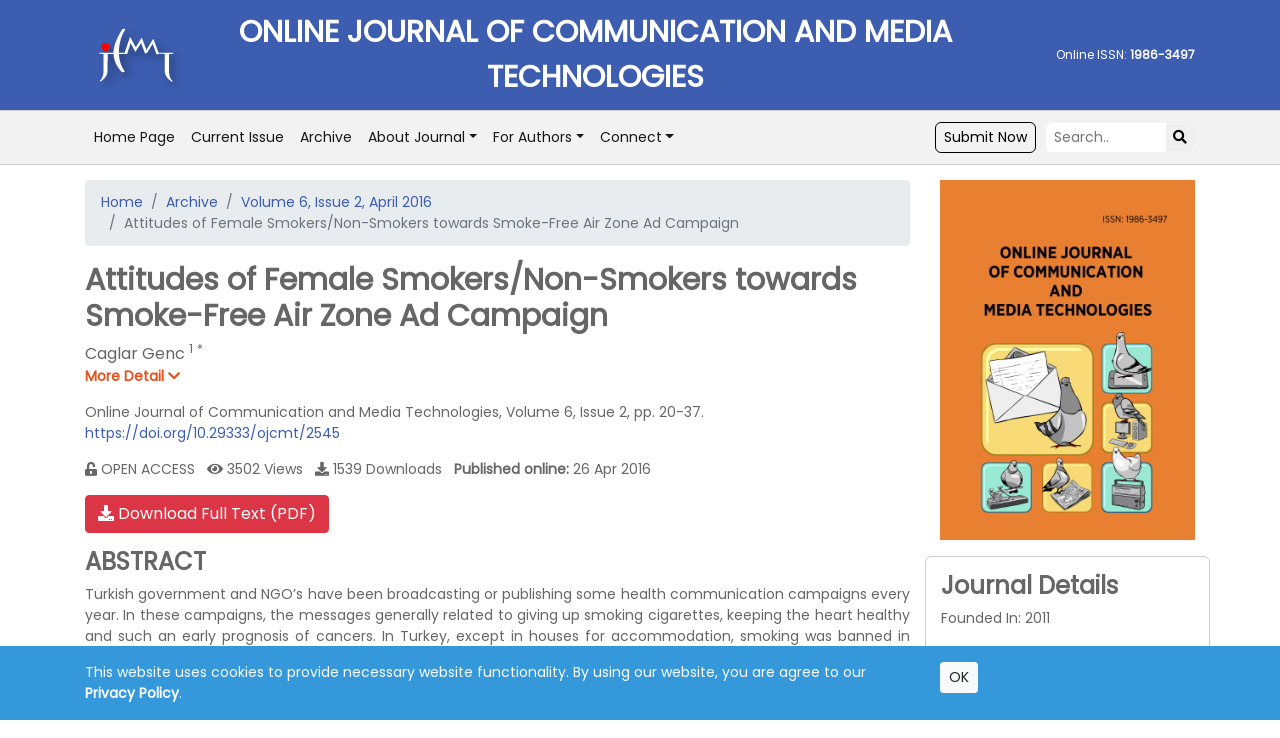

--- FILE ---
content_type: text/html; charset=utf-8
request_url: https://www.ojcmt.net/article/attitudes-of-female-smokers-non-smokers-towards-smoke-free-air-zone-ad-campaign
body_size: 22025
content:


<!DOCTYPE html>
<html xmlns="http://www.w3.org/1999/xhtml">
<head><meta charset="UTF-8" /><meta name="viewport" content="width=device-width, initial-scale=1" /><link href="https://fonts.googleapis.com/css?family=Poppins" rel="stylesheet" /><link href="https://stackpath.bootstrapcdn.com/bootstrap/4.4.1/css/bootstrap.min.css" rel="stylesheet" /><link href="https://use.fontawesome.com/releases/v5.15.1/css/all.css" rel="stylesheet" /><link href="/bundles/css/main?v=DJzhjE4SBkoFUB5B0pstmjOxWcAIu8TC1m-yYS_Hyzk1" rel="stylesheet"/>
<title>
	Online Journal of Communication and Media Technologies
</title>
<meta name="robots" content="all,index,follow" />
<meta name="description" content="Turkish government and NGO’s have been broadcasting or publishing some health communication campaigns every year. In these campaigns, the messages generally related to giving up smoking cigarettes, keeping the heart healthy and such an early prognosis of cancers. In Turkey, except in houses for accommodation, smoking was banned in closed areas of all public and private buildings as well as in public transportation vehicles on the 19th of July, 2009. The Ministry of Health named this project as “Smoke-Free Air Zone”.The main aim of this research is to reveal attitudes of female smokers /non-smokers towards SmokeFree Air Zone Ad Campaign. A survey conducted to reach this aim. Attitudes towards a print ad, which contains anti-smoking claims analyzed among the women who smoke and nonsmoke.Sample of the research consist of the female students who are attending Anadolu University, Faculty of Communication Sciences, Department of Advertising and Public Relations." />
<meta name="citation_abstract" content="Turkish government and NGO’s have been broadcasting or publishing some health communication campaigns every year. In these campaigns, the messages generally related to giving up smoking cigarettes, keeping the heart healthy and such an early prognosis of cancers. In Turkey, except in houses for accommodation, smoking was banned in closed areas of all public and private buildings as well as in public transportation vehicles on the 19th of July, 2009. The Ministry of Health named this project as “Smoke-Free Air Zone”.The main aim of this research is to reveal attitudes of female smokers /non-smokers towards SmokeFree Air Zone Ad Campaign. A survey conducted to reach this aim. Attitudes towards a print ad, which contains anti-smoking claims analyzed among the women who smoke and nonsmoke.Sample of the research consist of the female students who are attending Anadolu University, Faculty of Communication Sciences, Department of Advertising and Public Relations." />
<meta name="citation_title" content="Attitudes of Female Smokers/Non-Smokers towards Smoke-Free Air Zone Ad Campaign" />
<meta name="citation_doi" content="10.29333/ojcmt/2545" />
<meta name="citation_journal_title" content="Online Journal of Communication and Media Technologies" />
<meta name="citation_issn" content="1986-3497" />
<meta name="citation_volume" content="6" />
<meta name="citation_issue" content="2" />
<meta name="citation_publisher" content="Bastas" />
<meta name="citation_language" content="english" />
<meta name="citation_journal_abbrev" content="ONLINE J COMMUN MEDIA TECHNOL" />
<meta name="citation_author" content="Caglar Genc" />
<meta name="citation_author_institution" content="Anadolu University, Turkey" />
<meta name="citation_publication_date" content="2016-04-26" />
<meta name="citation_firstpage" content="20" />
<meta name="citation_lastpage" content="37" />
<meta name="citation_fulltext_world_readable" content="" />
<meta name="citation_pdf_url" content="https://www.ojcmt.net/download/attitudes-of-female-smokers-non-smokers-towards-smoke-free-air-zone-ad-campaign.pdf" />
<meta name="citation_keywords" content="Health communication campaign; Health belief model; Theory of reasoned action; Social learning theory; Diffusion of innovation; Social marketing" />
<meta name="og:type" content="article" />
<meta name="og:title" content="Attitudes of Female Smokers/Non-Smokers towards Smoke-Free Air Zone Ad Campaign" />
<meta name="og:url" content="https://www.ojcmt.net/article/attitudes-of-female-smokers-non-smokers-towards-smoke-free-air-zone-ad-campaign" />

</head>
<body>
    <form method="post" action="./attitudes-of-female-smokers-non-smokers-towards-smoke-free-air-zone-ad-campaign" id="form1">
<div class="aspNetHidden">
<input type="hidden" name="__VIEWSTATE" id="__VIEWSTATE" value="yGBct0pVq1o6ev0TkCW9/4CGfKTac2FdoS4uQxszZyCzifsg7HH03ou8JAgxykC0YUDoRaIejK8Cx266bdbFIdxDMt0eW9KJLfZcdPCOaQiOIuncAADbjE+hVeoOeP+M" />
</div>

<div class="aspNetHidden">

	<input type="hidden" name="__VIEWSTATEGENERATOR" id="__VIEWSTATEGENERATOR" value="3175BFFE" />
</div>
        <div class="container-fluid main-top">
            <div class="container">
                <div class="row">
                    <div class="col-lg-10 main-top-logo">
                        <a href="/">
                            <img src="/Content/images/logo.svg" />
                        </a>
                        <div class="journal-title">
                            ONLINE JOURNAL OF COMMUNICATION AND MEDIA TECHNOLOGIES
                        </div>
                    </div>
                    <div class="col-lg-2 main-top-issn">
                        
                        <div class="online-issn">
                            Online ISSN: <strong>1986-3497</strong>
                        </div>
                        
                    </div>
                </div>
            </div>
        </div>
        <div class="container-fluid navbar-container">
            <div class="container">
                
<nav class="navbar navbar-expand-lg navbar-light">
  <a class="navbar-brand" href="/">Online Journal of Communication and Media Technologies</a>
  <button class="navbar-toggler" type="button" data-toggle="collapse" data-target="#navbarSupportedContent" aria-controls="navbarSupportedContent" aria-expanded="false" aria-label="Toggle navigation">
    <span class="navbar-toggler-icon"></span>
  </button>

  <div class="collapse navbar-collapse" id="navbarSupportedContent">
    <ul class="navbar-nav mr-auto">
      <li class="nav-item active">
        <a class="nav-link" href="/">
            Home Page
        </a>
      </li>
      <li class="nav-item active">
        <a class="nav-link" href="/current-issue">
            Current Issue
        </a>
      </li>
      <li class="nav-item active">
        <a class="nav-link" href="/archive">
            Archive
        </a>
      </li>
        <li class="nav-item active dropdown">
<a class="nav-link dropdown-toggle" href="#" role="button" data-toggle="dropdown" aria-haspopup="true" aria-expanded="false">About Journal</a>
<div class="dropdown-menu" aria-labelledby="navbarDropdown">
<a class="dropdown-item" href="/home/journal-description">Journal Description</a>
<a class="dropdown-item" href="/home/aims">Aims and Scope</a>
<a class="dropdown-item" href="/home/editorial-board">Editorial Office</a>
<a class="dropdown-item" href="/home/abstracting-and-indexing">Abstracting and Indexing</a>
<a class="dropdown-item" href="http://www.bastas.co.uk/home/open-access-policy" target="_blank">Open Access Policy</a><a class="dropdown-item" href="http://www.bastas.co.uk/home/copyright-licensing-policy" target="_blank">Copyright & Licensing</a><a class="dropdown-item" href="http://www.bastas.co.uk/home/advertising-marketing-policy" target="_blank">Advertising & Marketing Policy</a><a class="dropdown-item" href="http://www.bastas.co.uk/home/privacy-policy" target="_blank">Privacy Policy</a><a class="dropdown-item" href="/home/Metrics">Journal Metrics</a>
<a class="dropdown-item" href="/home/publisher">Publisher Statement</a>
</div></li>
        <li class="nav-item active dropdown">
<a class="nav-link dropdown-toggle" href="#" role="button" data-toggle="dropdown" aria-haspopup="true" aria-expanded="false">For Authors</a>
<div class="dropdown-menu" aria-labelledby="navbarDropdown">
<a class="dropdown-item" href="http://www.bastas.co.uk/home/submission-guidelines" target="_blank">Author Guidelines</a><a class="dropdown-item" href="http://www.bastas.co.uk/home/ethical-policies" target="_blank">Ethical Guidelines</a><a class="dropdown-item" href="http://www.bastas.co.uk/home/editorial-policy" target="_blank">Editorial Policy</a><a class="dropdown-item" href="http://www.bastas.co.uk/home/peer-review-policy" target="_blank">Peer Review Policy</a><a class="dropdown-item" href="http://www.bastas.co.uk/home/post-decision-procedure" target="_blank">Post-decision Procedure</a><a class="dropdown-item" href="http://www.bastas.co.uk/home/publication-fees" target="_blank">Article Processing Fee</a><a class="dropdown-item" href="http://www.bastas.co.uk/home/archiving-policy" target="_blank">Archiving & Data Policy</a><a class="dropdown-item" href="/home/GenAI">Statement on the Use of Generative AI</a>
<a class="dropdown-item" href="/home/special-issues">Special Issues</a>
</div></li>
        <li class="nav-item active dropdown">
<a class="nav-link dropdown-toggle" href="#" role="button" data-toggle="dropdown" aria-haspopup="true" aria-expanded="false">Connect</a>
<div class="dropdown-menu" aria-labelledby="navbarDropdown">
<a class="dropdown-item" href="/home/contact">Contact</a>
<a class="dropdown-item" href="https://www.bastas.co.uk/email-alert" target="_blank">Email Alert</a>
<a class="dropdown-item" href="https://twitter.com/BastasUK" target="_blank">Twitter</a>
</div></li>
        
    </ul>
    <div class="form-inline my-2 my-lg-0">
      <a href="https://www.editorialpark.com/ojcmt" id="submit-manu-button" target="_blank">Submit Now</a>
      <input type="search" placeholder="Search.." id="search-box">
      <button type="submit" id="search-button"><i class="fa fa-search"></i></button>
    </div>
  </div>
</nav>
            </div>
        </div>
        <div class="container">
            <div class="row">
                <div class="col-lg-9 main-content order-1 order-lg-1">
                    
    <nav aria-label="breadcrumb">
        <ol class="breadcrumb">
            <li class="breadcrumb-item"><a href="/">Home</a></li>
            <li class="breadcrumb-item"><a href="/archive">Archive</a></li>
            <li class="breadcrumb-item"><a href="/volume-6/issue-2">Volume 6, Issue 2, April 2016</a></li>
            <li class="breadcrumb-item active" aria-current="page">Attitudes of Female Smokers/Non-Smokers towards Smoke-Free Air Zone Ad Campaign</li>
        </ol>
    </nav>
    <div class="article-title">
        <h1>Attitudes of Female Smokers/Non-Smokers towards Smoke-Free Air Zone Ad Campaign</h1>
    </div>
    <div class="authors"><span class="author aff1 aff-corr">Caglar Genc <sup>1</sup> <sup>*</sup></span></div><div class="more-detail"><span id="more-detail">More Detail <i class="fa fa-chevron-down"></i></span></div><div class="affiliations"><span class="info aff aff1"><sup>1</sup> Anadolu University, Turkey</span><br /><span class="info aff aff-corr""><sup>*</sup> Corresponding Author</span></div>

    <div class="article-bib">
        Online Journal of Communication and Media Technologies, Volume 6, Issue 2, pp. 20-37.

        
            <a class="doi-link" target="_blank" href="https://doi.org/10.29333/ojcmt/2545">https://doi.org/10.29333/ojcmt/2545</a>
        
    </div>

    <div class="open-access">
        <i class="fa fa-unlock-alt"></i> OPEN ACCESS &nbsp; <i class="fas fa-eye"></i> 3502 Views &nbsp; <i class="fas fa-download"></i> 1539 Downloads &nbsp; <strong>Published online:</strong> 26 Apr 2016
    </div>

    
    <div class="article-download">
        <a href="/download/attitudes-of-female-smokers-non-smokers-towards-smoke-free-air-zone-ad-campaign.pdf" class="btn btn-danger" target="_blank"><i class="fas fa-download"></i> Download Full Text (PDF)</a>
    </div>
    

    <div class="article-abstract">
        <h2>ABSTRACT</h2>

        <div class="abstract-content">
            Turkish government and NGO’s have been broadcasting or publishing some health communication campaigns every year. In these campaigns, the messages generally related to giving up smoking cigarettes, keeping the heart healthy and such an early prognosis of cancers. In Turkey, except in houses for accommodation, smoking was banned in closed areas of all public and private buildings as well as in public transportation vehicles on the 19th of July, 2009. The Ministry of Health named this project as “Smoke-Free Air Zone”.The main aim of this research is to reveal attitudes of female smokers /non-smokers towards SmokeFree Air Zone Ad Campaign. A survey conducted to reach this aim. Attitudes towards a print ad, which contains anti-smoking claims analyzed among the women who smoke and nonsmoke.Sample of the research consist of the female students who are attending Anadolu University, Faculty of Communication Sciences, Department of Advertising and Public Relations.
        </div>

        
        <div class="article-keywords">
            <strong>Keywords:</strong> <a href="/keyword/Health communication campaign">Health communication campaign</a>, <a href="/keyword/Health belief model">Health belief model</a>, <a href="/keyword/Theory of reasoned action">Theory of reasoned action</a>, <a href="/keyword/Social learning theory">Social learning theory</a>, <a href="/keyword/Diffusion of innovation">Diffusion of innovation</a>, <a href="/keyword/Social marketing">Social marketing</a>
        </div>
        
    </div>

    

    <div class="article-citation">
        <h2>CITATION</h2>
        <div class="citation">
            Genc, C. (2016). Attitudes of Female Smokers/Non-Smokers towards Smoke-Free Air Zone Ad Campaign. <i>Online Journal of Communication and Media Technologies, 6</i>(2), 20-37. <a href="https://doi.org/10.29333/ojcmt/2545">https://doi.org/10.29333/ojcmt/2545</a>
        </div>
    </div>

    
    <div class="article-references">
	    <h2>REFERENCES</h2>
        <div class="reference-contents">
            <ul class="references">
<li>Airhihenbuwa, C. O., and Obregon, R. (2000). A critical assessment of theories/models used in health communication for HIV/AIDS. Journal of Health Communication.Volume 5 (Supplement), pp. 5-15.</li>
<li>Amos, A., and Haglund, M. (2000).From social taboo to “torch of freedom”: the marketing of cigarettes to women. Tobacco Control; 9: 3–8.</li>
<li>Amos, A. (1996). Women and smoking.British Medical Bulletin; 52 (No. l):74-89.</li>
<li>Borland, R. and Balmford, J. (2003). Understanding how mass media campaigns impact on smokers. Tobacco Control; 12 (Suppl II): 45–52.</li>
<li>Cassell, M. M., Jackson, C., and Cheuvront, B. (1998).Health communication on the internet: an effective channel for health behavior change?Journal of Health Communication.Volume: 3, pp. 71–79.</li>
<li>Cheng, H., Kotler, P., and Lee, N. R. (2011).Social marketing for public health: anıntroduction. Global trends and success stories.Jones and Bartlett Publishers, LLC.</li>
<li>Dutta-Bergman, M. J. (2002). Theory and practice in health communication campaigns: a critical interrogation.Health Communication.18 (2), 103–122.</li>
<li>Edwards, C. A., Harris, W. C., Cook, D. R., Bedford, K. F. and Zuo, Y. (2004).Out of the smokescreen: Does an anti-smoking advertisement affect young women's perception of smoking in movies and their intention to smoke? Tobacco Control; 13: 277- 282.</li>
<li>Fishbein, M., andYzer, M. C. (2003).Using theory to design effective health behavior interventions.Communication Theory. 13 (2), pp. 164-183.</li>
<li>Fosson, G. H., McCallum, D. M., and Conaway, M. B. (2014). Antismoking mass media campaigns and support for smoke-free environments, mobile county, Alabama, 2011– 2012. Preventing Chronic Disease.Public Health Research, Practice and Policy.Volume 11, E150.p: 1-9.</li>
<li>Global Adult Tobacco Survey Turkey 2012.Republic of Turkey Ministry of Health. Publication No: 948, Ankara: 2014.</li>
<li>Hill, D., Chapman, S., Donovan, R. (1998).The return of scare tactics.Tobacco Control; 7: 5– 8. http://tobaccocontrol.bmj.com/content/7/1/5.full (Online: 17.01.2015).</li>
<li>McDaniel, P., and Malone, R. E. (2009).Creating the "Desired Mindset": Philip Morris's efforts to improve its corporate image among women.Women Health. Jul-Aug; 49(5):441-74.</li>
<li>Perloff, R. M. (2003). The dynamics of persuasion: communication and attitudes in the 21st century. 2nd ed. Mahwah, NJ/London: London: Lawrence Erlbaum Associates.</li>
<li>Sims, M., Langley, T., Richardson, S., Salway, R., Lewis, S., McNeill, A., Szatkowski, L., and Gilmore, A. B. (2013). The effectiveness of mass media campaigns in reducing smoking in England: an observational study. Tobacco Control. http://tobaccocontrol.bmj.com/ (Online: 16.12.2014)</li>
<li>Siegel, M., and Biener, L. (2000). The impact of an antismoking media campaign on progression to established smoking: results of a longitudinal youth study. American Journal of Public Health. March 2000, Vol. 90, No. 3, pp., 380-386.</li>
<li>Wakefield, M., George, I. B., Yvonne, T., Glen, S., Katherine, C. S., Erin, R., Brian, F., Sherry, E. (2002). Assessment of youth responses to anti-smoking ads: description of a research protocol. ImpacTeen Working Paper. Number: 23. Health Research and Policy Centers University of Illinois at Chicago http://www.impacteen.org/media/home.htm (Online: 10.08.2014)</li>
<li>Warner, K. E. (1977). The effects of the anti-smoking campaign on cigarette consumption.American Journal of Public Health. July, Vol. 67, No.7,pp. 645-650.</li>
<li>Williams, K. C. (2012). Fear appeal. Research Business and Economics journal. Volume:5, February, pp.1-21.</li>
<li>Witte, K. (1992). Putting the fear backs ınto fear appeals: the extended parallel process model.Communication Monographs. December, Volume: 59, 329-349.</li>
<li>Diffusion of Innovation Theory / Boston University http://sphweb.bumc.bu.edu/otlt/MPH-Modules/SB/SB721-Models/SB721- Models4.html (Online: 15.10.2014)</li>
<li>Understanding and using fear appeals.Ontario Health Promotion E-Bulletin (OHPE Bulletin 155), Volume 2000, No. 155.http://www.ohpe.ca/node/113 (Online: 15.11.2014).</li>
<li>Why women and girls use tobacco?Gender, Women, and the Tobacco Epidemic.Edt: Jonathan M. Samet and Soon-Young Yoon.World Health Organization 2010. http://whqlibdoc.who.int/publications/2010/9789241599511_eng.pdf?ua=1 (Online: 15.08.2014).</li>
</ul>

        </div>
    </div>
    
                </div>
                <div class="col-lg-3 main-right order-2 order-lg-2">
                    <div class="row">
                        <div class="col-sm-6 col-md-6 col-lg-12 mb-3 text-center">
                            <a href="/">
                                <img src="/images/179/ojcmt-cover.jpg" class="img-fluid" />
                            </a>
                        </div>
                        
                        <div class="col-sm-6 col-md-6 col-lg-12 mb-3 journal-details">
                            <h2>Journal Details</h2>
                            <p>Founded In: 2011</p>

<p>Published: Quarterly</p>

<p>Language: English</p>

<p>APC: €950</p>

<p>Indexed in&nbsp;&nbsp;<a href="http://mjl.clarivate.com/cgi-bin/jrnlst/jlresults.cgi?PC=MASTER&amp;ISSN=1986-3497" target="_blank">ESCI</a>&nbsp;&amp; <a href="https://www.scopus.com/sources.uri" target="_blank">SCOPUS</a></p>

<p>Impact Factor (IF): <strong>0.7 </strong>(2023)</p>

<p>Five Year IF :&nbsp;<strong>0.8</strong></p>

<p>JCR Category :&nbsp;<strong>Q2</strong></p>

<p>JCI&nbsp;: <strong>1.07 (2024)</strong></p>

<p>CiteScore&nbsp;2024&nbsp;: <strong>3.3</strong></p>

                            <div class="text-right">
                                <a class="btn btn-sm mb-2" href="https://www.editorialpark.com/ojcmt" style="color: #fff; background-color: #3c5db0;">Submit Now</a>
                            </div>
                        </div>
                        


                    </div>
                </div>
            </div>
            <div class="row">
                <div class="col-12">
                </div>
            </div>
        </div>
        <div>
            <a href="https://creativecommons.org/licenses/by/4.0/" target="_blank">
                <div class="main-bottom-license">
                    <img src="https://mirrors.creativecommons.org/presskit/buttons/88x31/png/by.png" />
                    The articles published in this journal are licensed under the CC-BY Creative Commons Attribution International License.
                </div>
            </a>
        </div>
        <footer>
            Copyright 2011-2026 &copy; Online Journal of Communication and Media Technologies. All Rights Reserved.
        </footer>
        
        <div class="privacy-notice">
            <div class="container">
                <div class="row py-3">
                    <div class="col-md-9">
                        This website uses cookies to provide necessary website functionality. By using our website, you are agree to our <a href="https://www.bastas.co.uk/home/privacy-policy" target="_blank">Privacy Policy</a>.
                    </div>
                    <div class="col-md-3">
                        <button id="privacy-ok" type="button" class="btn btn-sm btn-light">OK</button>
                    </div>
                </div>
            </div>
        </div>
        </form>
    <script src="https://code.jquery.com/jquery-3.4.1.min.js"></script>
    <script src="https://stackpath.bootstrapcdn.com/bootstrap/4.4.1/js/bootstrap.min.js"></script>
    <script src="/bundles/js/main?v=j2fsc6IvpM30DM4GTWZQUSEHGCpNO2dU6eF4x4YY8dg1"></script>

    

</body>
</html>


--- FILE ---
content_type: image/svg+xml
request_url: https://www.ojcmt.net/Content/images/logo.svg
body_size: 87264
content:
<?xml version="1.0" encoding="utf-8"?>
<!-- Generator: Adobe Illustrator 22.0.1, SVG Export Plug-In . SVG Version: 6.00 Build 0)  -->
<svg version="1.1" id="Layer_1" xmlns="http://www.w3.org/2000/svg" xmlns:xlink="http://www.w3.org/1999/xlink" x="0px" y="0px"
	 viewBox="0 0 144 107.2" style="enable-background:new 0 0 144 107.2;" xml:space="preserve">
<style type="text/css">
	.st0{opacity:0.5;fill:#EAEAEA;}
	.st1{opacity:0.55;fill:url(#SVGID_3_);}
	.st2{opacity:0.75;fill:#808080;}
	.st3{fill:#00526B;}
	.st4{clip-path:url(#SVGID_7_);fill:url(#SVGID_8_);}
	.st5{clip-path:url(#SVGID_7_);fill:none;}
	.st6{opacity:0.42;clip-path:url(#SVGID_7_);}
	.st7{fill:#46B9EA;}
	.st8{opacity:0.8;clip-path:url(#SVGID_7_);}
	.st9{opacity:0.45;clip-path:url(#SVGID_7_);}
	.st10{clip-path:url(#SVGID_7_);}
	.st11{opacity:0.3;}
	
		.st12{fill:none;stroke:#F0FFF7;stroke-width:2;stroke-linecap:round;stroke-linejoin:round;stroke-miterlimit:10;stroke-dasharray:7.023400e-02,7.0234;}
	
		.st13{fill:none;stroke:#F0FFF7;stroke-width:1.9501;stroke-linecap:round;stroke-linejoin:round;stroke-miterlimit:10;stroke-dasharray:7.023400e-02,7.0234;}
	
		.st14{fill:none;stroke:#F0FFF7;stroke-width:1.9002;stroke-linecap:round;stroke-linejoin:round;stroke-miterlimit:10;stroke-dasharray:7.023400e-02,7.0234;}
	
		.st15{fill:none;stroke:#F0FFF7;stroke-width:1.8503;stroke-linecap:round;stroke-linejoin:round;stroke-miterlimit:10;stroke-dasharray:7.023400e-02,7.0234;}
	
		.st16{fill:none;stroke:#F0FFF7;stroke-width:1.8004;stroke-linecap:round;stroke-linejoin:round;stroke-miterlimit:10;stroke-dasharray:7.023400e-02,7.0234;}
	
		.st17{fill:none;stroke:#F0FFF7;stroke-width:1.7505;stroke-linecap:round;stroke-linejoin:round;stroke-miterlimit:10;stroke-dasharray:7.023400e-02,7.0234;}
	
		.st18{fill:none;stroke:#F0FFF7;stroke-width:1.7005;stroke-linecap:round;stroke-linejoin:round;stroke-miterlimit:10;stroke-dasharray:7.023400e-02,7.0234;}
	
		.st19{fill:none;stroke:#F0FFF7;stroke-width:1.6506;stroke-linecap:round;stroke-linejoin:round;stroke-miterlimit:10;stroke-dasharray:7.023400e-02,7.0234;}
	
		.st20{fill:none;stroke:#F0FFF7;stroke-width:1.6007;stroke-linecap:round;stroke-linejoin:round;stroke-miterlimit:10;stroke-dasharray:7.023400e-02,7.0234;}
	
		.st21{fill:none;stroke:#F0FFF7;stroke-width:1.5508;stroke-linecap:round;stroke-linejoin:round;stroke-miterlimit:10;stroke-dasharray:7.023400e-02,7.0234;}
	
		.st22{fill:none;stroke:#F0FFF7;stroke-width:1.5009;stroke-linecap:round;stroke-linejoin:round;stroke-miterlimit:10;stroke-dasharray:7.023400e-02,7.0234;}
	
		.st23{fill:none;stroke:#F0FFF7;stroke-width:1.451;stroke-linecap:round;stroke-linejoin:round;stroke-miterlimit:10;stroke-dasharray:7.023400e-02,7.0234;}
	
		.st24{fill:none;stroke:#F0FFF7;stroke-width:1.4011;stroke-linecap:round;stroke-linejoin:round;stroke-miterlimit:10;stroke-dasharray:7.023400e-02,7.0234;}
	
		.st25{fill:none;stroke:#F0FFF7;stroke-width:1.3512;stroke-linecap:round;stroke-linejoin:round;stroke-miterlimit:10;stroke-dasharray:7.023400e-02,7.0234;}
	
		.st26{fill:none;stroke:#F0FFF7;stroke-width:1.3013;stroke-linecap:round;stroke-linejoin:round;stroke-miterlimit:10;stroke-dasharray:7.023400e-02,7.0234;}
	
		.st27{fill:none;stroke:#F0FFF7;stroke-width:1.2514;stroke-linecap:round;stroke-linejoin:round;stroke-miterlimit:10;stroke-dasharray:7.023400e-02,7.0234;}
	
		.st28{fill:none;stroke:#F0FFF7;stroke-width:1.2014;stroke-linecap:round;stroke-linejoin:round;stroke-miterlimit:10;stroke-dasharray:7.023400e-02,7.0234;}
	
		.st29{fill:none;stroke:#F0FFF7;stroke-width:1.1515;stroke-linecap:round;stroke-linejoin:round;stroke-miterlimit:10;stroke-dasharray:7.023400e-02,7.0234;}
	
		.st30{fill:none;stroke:#F0FFF7;stroke-width:1.1016;stroke-linecap:round;stroke-linejoin:round;stroke-miterlimit:10;stroke-dasharray:7.023400e-02,7.0234;}
	
		.st31{fill:none;stroke:#F0FFF7;stroke-width:1.0517;stroke-linecap:round;stroke-linejoin:round;stroke-miterlimit:10;stroke-dasharray:7.023400e-02,7.0234;}
	
		.st32{fill:none;stroke:#F0FFF7;stroke-width:1.0018;stroke-linecap:round;stroke-linejoin:round;stroke-miterlimit:10;stroke-dasharray:7.023400e-02,7.0234;}
	
		.st33{fill:none;stroke:#F0FFF7;stroke-width:0.9519;stroke-linecap:round;stroke-linejoin:round;stroke-miterlimit:10;stroke-dasharray:7.023400e-02,7.0234;}
	
		.st34{fill:none;stroke:#F0FFF7;stroke-width:0.902;stroke-linecap:round;stroke-linejoin:round;stroke-miterlimit:10;stroke-dasharray:7.023400e-02,7.0234;}
	
		.st35{fill:none;stroke:#F0FFF7;stroke-width:0.8521;stroke-linecap:round;stroke-linejoin:round;stroke-miterlimit:10;stroke-dasharray:7.023400e-02,7.0234;}
	
		.st36{fill:none;stroke:#F0FFF7;stroke-width:0.8022;stroke-linecap:round;stroke-linejoin:round;stroke-miterlimit:10;stroke-dasharray:7.023400e-02,7.0234;}
	
		.st37{fill:none;stroke:#F0FFF7;stroke-width:0.7522;stroke-linecap:round;stroke-linejoin:round;stroke-miterlimit:10;stroke-dasharray:7.023400e-02,7.0234;}
	
		.st38{fill:none;stroke:#F0FFF7;stroke-width:0.7023;stroke-linecap:round;stroke-linejoin:round;stroke-miterlimit:10;stroke-dasharray:7.023400e-02,7.0234;}
	.st39{fill:none;stroke:#084252;stroke-width:0.5;stroke-linecap:round;stroke-linejoin:round;stroke-miterlimit:10;}
	.st40{fill:url(#SVGID_9_);}
	.st41{fill:url(#SVGID_10_);}
	.st42{fill:url(#SVGID_11_);}
	.st43{fill:url(#SVGID_12_);}
	.st44{fill:url(#SVGID_13_);}
	.st45{fill:url(#SVGID_14_);}
	.st46{fill:url(#SVGID_15_);}
	.st47{fill:url(#SVGID_16_);}
	.st48{fill:url(#SVGID_17_);}
	.st49{fill:url(#SVGID_18_);}
	.st50{fill:url(#SVGID_19_);}
	.st51{fill:url(#SVGID_20_);}
	.st52{fill:url(#SVGID_21_);}
	.st53{fill:url(#SVGID_22_);}
	.st54{fill:url(#SVGID_23_);}
	.st55{fill:url(#SVGID_24_);}
	.st56{fill:url(#SVGID_25_);}
	.st57{fill:url(#SVGID_26_);}
	.st58{fill:url(#SVGID_27_);}
	.st59{fill:url(#SVGID_28_);}
	.st60{fill:url(#SVGID_29_);}
	.st61{fill:url(#SVGID_30_);}
	.st62{fill:url(#SVGID_31_);}
	.st63{fill:url(#SVGID_32_);}
	.st64{fill:url(#SVGID_33_);}
	.st65{fill:url(#SVGID_34_);}
	.st66{fill:url(#SVGID_35_);}
	.st67{fill:url(#SVGID_36_);}
	.st68{fill:url(#SVGID_37_);}
	.st69{fill:url(#SVGID_38_);}
	.st70{fill:url(#SVGID_39_);}
	.st71{fill:url(#SVGID_40_);}
	.st72{fill:url(#SVGID_41_);}
	.st73{fill:url(#SVGID_42_);}
	.st74{fill:url(#SVGID_43_);}
	.st75{fill:url(#SVGID_44_);}
	.st76{fill:url(#SVGID_45_);}
	.st77{fill:url(#SVGID_46_);}
	.st78{fill:url(#SVGID_47_);}
	.st79{fill:url(#SVGID_48_);}
	.st80{fill:url(#SVGID_49_);}
	.st81{fill:url(#SVGID_50_);}
	.st82{fill:url(#SVGID_51_);}
	.st83{fill:url(#SVGID_52_);}
	.st84{fill:url(#SVGID_53_);}
	.st85{fill:url(#SVGID_54_);}
	.st86{fill:url(#SVGID_55_);}
	.st87{fill:url(#SVGID_56_);}
	.st88{fill:url(#SVGID_57_);}
	.st89{fill:url(#SVGID_58_);}
	.st90{fill:url(#SVGID_59_);}
	.st91{fill:url(#SVGID_60_);}
	.st92{fill:url(#SVGID_61_);}
	.st93{fill:url(#SVGID_62_);}
	.st94{fill:url(#SVGID_63_);}
	.st95{fill:url(#SVGID_64_);}
	.st96{fill:url(#SVGID_65_);}
	.st97{fill:url(#SVGID_66_);}
	.st98{fill:url(#SVGID_67_);}
	.st99{fill:url(#SVGID_68_);}
	.st100{fill:url(#SVGID_69_);}
	.st101{fill:url(#SVGID_70_);}
	.st102{fill:url(#SVGID_71_);}
	.st103{fill:url(#SVGID_72_);}
	.st104{fill:url(#SVGID_73_);}
	.st105{fill:url(#SVGID_74_);}
	.st106{fill:url(#SVGID_75_);}
	.st107{fill:url(#SVGID_76_);}
	.st108{fill:url(#SVGID_77_);}
	.st109{fill:url(#SVGID_78_);}
	.st110{fill:url(#SVGID_79_);}
	.st111{fill:url(#SVGID_80_);}
	.st112{fill:url(#SVGID_81_);}
	.st113{fill:url(#SVGID_82_);}
	.st114{fill:url(#SVGID_83_);}
	.st115{fill:url(#SVGID_84_);}
	.st116{fill:url(#SVGID_85_);}
	.st117{fill:url(#SVGID_86_);}
	.st118{fill:url(#SVGID_87_);}
	.st119{fill:url(#SVGID_88_);}
	.st120{fill:url(#SVGID_89_);}
	.st121{fill:url(#SVGID_90_);}
	.st122{fill:url(#SVGID_91_);}
	.st123{fill:url(#SVGID_92_);}
	.st124{fill:url(#SVGID_93_);}
	.st125{fill:url(#SVGID_94_);}
	.st126{fill:url(#SVGID_95_);}
	.st127{fill:url(#SVGID_96_);}
	.st128{fill:url(#SVGID_97_);}
	.st129{fill:url(#SVGID_98_);}
	.st130{fill:url(#SVGID_99_);}
	.st131{fill:url(#SVGID_100_);}
	.st132{fill:url(#SVGID_101_);}
	.st133{fill:url(#SVGID_102_);}
	.st134{fill:url(#SVGID_103_);}
	.st135{fill:url(#SVGID_104_);}
	.st136{fill:url(#SVGID_105_);}
	.st137{fill:url(#SVGID_106_);}
	.st138{fill:url(#SVGID_107_);}
	.st139{fill:url(#SVGID_108_);}
	.st140{fill:url(#SVGID_109_);}
	.st141{fill:url(#SVGID_110_);}
	.st142{fill:url(#SVGID_111_);}
	.st143{fill:url(#SVGID_112_);}
	.st144{fill:url(#SVGID_113_);}
	.st145{fill:url(#SVGID_114_);}
	.st146{fill:url(#SVGID_115_);}
	.st147{fill:url(#SVGID_116_);}
	.st148{fill:url(#SVGID_117_);}
	.st149{fill:url(#SVGID_118_);}
	.st150{fill:url(#SVGID_119_);}
	.st151{fill:url(#SVGID_120_);}
	.st152{fill:url(#SVGID_121_);}
	.st153{fill:url(#SVGID_122_);}
	.st154{fill:url(#SVGID_123_);}
	.st155{fill:url(#SVGID_124_);}
	.st156{fill:url(#SVGID_125_);}
	.st157{fill:url(#SVGID_126_);}
	.st158{fill:url(#SVGID_127_);}
	.st159{fill:url(#SVGID_128_);}
	.st160{fill:url(#SVGID_129_);}
	.st161{fill:url(#SVGID_130_);}
	.st162{fill:url(#SVGID_131_);}
	.st163{fill:url(#SVGID_132_);}
	.st164{fill:url(#SVGID_133_);}
	.st165{fill:url(#SVGID_134_);}
	.st166{fill:url(#SVGID_135_);}
	.st167{fill:url(#SVGID_136_);}
	.st168{fill:url(#SVGID_137_);}
	.st169{fill:url(#SVGID_138_);}
	.st170{fill:url(#SVGID_139_);}
	.st171{fill:url(#SVGID_140_);}
	.st172{fill:url(#SVGID_141_);}
	.st173{fill:url(#SVGID_142_);}
	.st174{fill:url(#SVGID_143_);}
	.st175{fill:url(#SVGID_144_);}
	.st176{fill:url(#SVGID_145_);}
	.st177{fill:url(#SVGID_146_);}
	.st178{fill:url(#SVGID_147_);}
	.st179{fill:url(#SVGID_148_);}
	.st180{fill:url(#SVGID_149_);}
	.st181{fill:url(#SVGID_150_);}
	.st182{fill:url(#SVGID_151_);}
	.st183{fill:url(#SVGID_152_);}
	.st184{fill:url(#SVGID_153_);}
	.st185{fill:url(#SVGID_154_);}
	.st186{fill:url(#SVGID_155_);}
	.st187{fill:url(#SVGID_156_);}
	.st188{fill:url(#SVGID_157_);}
	.st189{fill:url(#SVGID_158_);}
	.st190{fill:url(#SVGID_159_);}
	.st191{fill:url(#SVGID_160_);}
	.st192{fill:url(#SVGID_161_);}
	.st193{fill:url(#SVGID_162_);}
	.st194{fill:url(#SVGID_163_);}
	.st195{fill:url(#SVGID_164_);}
	.st196{fill:url(#SVGID_165_);}
	.st197{fill:url(#SVGID_166_);}
	.st198{fill:url(#SVGID_167_);}
	.st199{fill:url(#SVGID_168_);}
	.st200{fill:url(#SVGID_169_);}
	.st201{fill:url(#SVGID_170_);}
	.st202{fill:url(#SVGID_171_);}
	.st203{fill:url(#SVGID_172_);}
	.st204{fill:url(#SVGID_173_);}
	.st205{fill:url(#SVGID_174_);}
	.st206{fill:url(#SVGID_175_);}
	.st207{fill:url(#SVGID_176_);}
	.st208{fill:url(#SVGID_177_);}
	.st209{fill:url(#SVGID_178_);}
	.st210{fill:url(#SVGID_179_);}
	.st211{fill:url(#SVGID_180_);}
	.st212{fill:url(#SVGID_181_);}
	.st213{fill:url(#SVGID_182_);}
	.st214{fill:url(#SVGID_183_);}
	.st215{fill:url(#SVGID_184_);}
	.st216{fill:url(#SVGID_185_);}
	.st217{fill:url(#SVGID_186_);}
	.st218{fill:url(#SVGID_187_);}
	.st219{fill:url(#SVGID_188_);}
	.st220{fill:url(#SVGID_189_);}
	.st221{fill:url(#SVGID_190_);}
	.st222{fill:url(#SVGID_191_);}
	.st223{fill:url(#SVGID_192_);}
	.st224{fill:url(#SVGID_193_);}
	.st225{fill:url(#SVGID_194_);}
	.st226{fill:url(#SVGID_195_);}
	.st227{fill:url(#SVGID_196_);}
	.st228{fill:url(#SVGID_197_);}
	.st229{fill:url(#SVGID_198_);}
	.st230{fill:url(#SVGID_199_);}
	.st231{fill:url(#SVGID_200_);}
	.st232{fill:url(#SVGID_201_);}
	.st233{fill:url(#SVGID_202_);}
	.st234{fill:url(#SVGID_203_);}
	.st235{fill:url(#SVGID_204_);}
	.st236{fill:url(#SVGID_205_);}
	.st237{fill:url(#SVGID_206_);}
	.st238{fill:url(#SVGID_207_);}
	.st239{fill:url(#SVGID_208_);}
	.st240{fill:url(#SVGID_209_);}
	.st241{fill:url(#SVGID_210_);}
	.st242{fill:url(#SVGID_211_);}
	.st243{fill:url(#SVGID_212_);}
	.st244{fill:url(#SVGID_213_);}
	.st245{fill:url(#SVGID_214_);}
	.st246{fill:url(#SVGID_215_);}
	.st247{fill:url(#SVGID_216_);}
	.st248{fill:url(#SVGID_217_);}
	.st249{fill:url(#SVGID_218_);}
	.st250{fill:url(#SVGID_219_);}
	.st251{fill:url(#SVGID_220_);}
	.st252{fill:url(#SVGID_221_);}
	.st253{fill:url(#SVGID_222_);}
	.st254{fill:url(#SVGID_223_);}
	.st255{fill:url(#SVGID_224_);}
	.st256{fill:url(#SVGID_225_);}
	.st257{fill:url(#SVGID_226_);}
	.st258{fill:url(#SVGID_227_);}
	.st259{fill:url(#SVGID_228_);}
	.st260{fill:url(#SVGID_229_);}
	.st261{fill:url(#SVGID_230_);}
	.st262{fill:url(#SVGID_231_);}
	.st263{fill:url(#SVGID_232_);}
	.st264{fill:url(#SVGID_233_);}
	.st265{fill:url(#SVGID_234_);}
	.st266{fill:url(#SVGID_235_);}
	.st267{fill:url(#SVGID_236_);}
	.st268{fill:url(#SVGID_237_);}
	.st269{fill:url(#SVGID_238_);}
	.st270{fill:url(#SVGID_239_);}
	.st271{fill:url(#SVGID_240_);}
	.st272{fill:url(#SVGID_241_);}
	.st273{fill:url(#SVGID_242_);}
	.st274{fill:url(#SVGID_243_);}
	.st275{fill:url(#SVGID_244_);}
	.st276{fill:url(#SVGID_245_);}
	.st277{fill:url(#SVGID_246_);}
	.st278{fill:url(#SVGID_247_);}
	.st279{fill:url(#SVGID_248_);}
	.st280{fill:url(#SVGID_249_);}
	.st281{fill:url(#SVGID_250_);}
	.st282{fill:url(#SVGID_251_);}
	.st283{fill:url(#SVGID_252_);}
	.st284{fill:url(#SVGID_253_);}
	.st285{fill:url(#SVGID_254_);}
	.st286{fill:url(#SVGID_255_);}
	.st287{fill:url(#SVGID_256_);}
	.st288{fill:url(#SVGID_257_);}
	.st289{fill:url(#SVGID_258_);}
	.st290{fill:url(#SVGID_259_);}
	.st291{fill:url(#SVGID_260_);}
	.st292{fill:url(#SVGID_261_);}
	.st293{fill:url(#SVGID_262_);}
	.st294{fill:url(#SVGID_263_);}
	.st295{fill:url(#SVGID_264_);}
	.st296{fill:url(#SVGID_265_);}
	.st297{fill:url(#SVGID_266_);}
	.st298{fill:url(#SVGID_267_);}
	.st299{fill:url(#SVGID_268_);}
	.st300{fill:url(#SVGID_269_);}
	.st301{fill:url(#SVGID_270_);}
	.st302{fill:url(#SVGID_271_);}
	.st303{fill:url(#SVGID_272_);}
	.st304{fill:url(#SVGID_273_);}
	.st305{fill:url(#SVGID_274_);}
	.st306{fill:url(#SVGID_275_);}
	.st307{fill:url(#SVGID_276_);}
	.st308{fill:url(#SVGID_277_);}
	.st309{fill:url(#SVGID_278_);}
	.st310{fill:url(#SVGID_279_);}
	.st311{fill:url(#SVGID_280_);}
	.st312{fill:url(#SVGID_281_);}
	.st313{fill:url(#SVGID_282_);}
	.st314{fill:url(#SVGID_283_);}
	.st315{fill:url(#SVGID_284_);}
	.st316{fill:url(#SVGID_285_);}
	.st317{fill:url(#SVGID_286_);}
	.st318{fill:url(#SVGID_287_);}
	.st319{fill:url(#SVGID_288_);}
	.st320{fill:url(#SVGID_289_);}
	.st321{fill:url(#SVGID_290_);}
	.st322{fill:url(#SVGID_291_);}
	.st323{fill:url(#SVGID_292_);}
	.st324{fill:url(#SVGID_293_);}
	.st325{fill:url(#SVGID_294_);}
	.st326{fill:url(#SVGID_295_);}
	.st327{fill:url(#SVGID_296_);}
	.st328{fill:url(#SVGID_297_);}
	.st329{fill:url(#SVGID_298_);}
	.st330{fill:url(#SVGID_299_);}
	.st331{fill:url(#SVGID_300_);}
	.st332{fill:url(#SVGID_301_);}
	.st333{fill:url(#SVGID_302_);}
	.st334{fill:url(#SVGID_303_);}
	.st335{fill:url(#SVGID_304_);}
	.st336{fill:url(#SVGID_305_);}
	.st337{fill:url(#SVGID_306_);}
	.st338{fill:url(#SVGID_307_);}
	.st339{fill:url(#SVGID_308_);}
	.st340{fill:url(#SVGID_309_);}
	.st341{fill:url(#SVGID_310_);}
	.st342{fill:url(#SVGID_311_);}
	.st343{fill:url(#SVGID_312_);}
	.st344{fill:url(#SVGID_313_);}
	.st345{fill:url(#SVGID_314_);}
	.st346{fill:url(#SVGID_315_);}
	.st347{fill:url(#SVGID_316_);}
	.st348{fill:url(#SVGID_317_);}
	.st349{fill:url(#SVGID_318_);}
	.st350{fill:url(#SVGID_319_);}
	.st351{fill:url(#SVGID_320_);}
	.st352{fill:url(#SVGID_321_);}
	.st353{fill:url(#SVGID_322_);}
	.st354{fill:url(#SVGID_323_);}
	.st355{fill:url(#SVGID_324_);}
	.st356{fill:url(#SVGID_325_);}
	.st357{fill:url(#SVGID_326_);}
	.st358{fill:url(#SVGID_327_);}
	.st359{fill:url(#SVGID_328_);}
	.st360{fill:url(#SVGID_329_);}
	.st361{fill:url(#SVGID_330_);}
	.st362{fill:url(#SVGID_331_);}
	.st363{fill:url(#SVGID_332_);}
	.st364{fill:url(#SVGID_333_);}
	.st365{fill:url(#SVGID_334_);}
	.st366{fill:url(#SVGID_335_);}
	.st367{fill:url(#SVGID_336_);}
	.st368{fill:url(#SVGID_337_);}
	.st369{fill:url(#SVGID_338_);}
	.st370{fill:url(#SVGID_339_);}
	.st371{fill:url(#SVGID_340_);}
	.st372{fill:url(#SVGID_341_);}
	.st373{fill:url(#SVGID_342_);}
	.st374{fill:url(#SVGID_343_);}
	.st375{fill:url(#SVGID_344_);}
	.st376{fill:url(#SVGID_345_);}
	.st377{fill:url(#SVGID_346_);}
	.st378{fill:url(#SVGID_347_);}
	.st379{fill:url(#SVGID_348_);}
	.st380{fill:url(#SVGID_349_);}
	.st381{fill:url(#SVGID_350_);}
	.st382{fill:url(#SVGID_351_);}
	.st383{fill:url(#SVGID_352_);}
	.st384{fill:url(#SVGID_353_);}
	.st385{fill:url(#SVGID_354_);}
	.st386{fill:url(#SVGID_355_);}
	.st387{fill:url(#SVGID_356_);}
	.st388{fill:url(#SVGID_357_);}
	.st389{fill:url(#SVGID_358_);}
	.st390{fill:url(#SVGID_359_);}
	.st391{fill:url(#SVGID_360_);}
	.st392{fill:url(#SVGID_361_);}
	.st393{fill:url(#SVGID_362_);}
	.st394{fill:url(#SVGID_363_);}
	.st395{fill:url(#SVGID_364_);}
	.st396{fill:url(#SVGID_365_);}
	.st397{fill:url(#SVGID_366_);}
	.st398{fill:url(#SVGID_367_);}
	.st399{fill:url(#SVGID_368_);}
	.st400{fill:url(#SVGID_369_);}
	.st401{fill:url(#SVGID_370_);}
	.st402{fill:url(#SVGID_371_);}
	.st403{fill:url(#SVGID_372_);}
	.st404{fill:url(#SVGID_373_);}
	.st405{fill:url(#SVGID_374_);}
	.st406{fill:url(#SVGID_375_);}
	.st407{fill:url(#SVGID_376_);}
	.st408{fill:url(#SVGID_377_);}
	.st409{fill:url(#SVGID_378_);}
	.st410{fill:url(#SVGID_379_);}
	.st411{fill:url(#SVGID_380_);}
	.st412{fill:url(#SVGID_381_);}
	.st413{fill:url(#SVGID_382_);}
	.st414{fill:url(#SVGID_383_);}
	.st415{fill:url(#SVGID_384_);}
	.st416{fill:url(#SVGID_385_);}
	.st417{fill:url(#SVGID_386_);}
	.st418{fill:url(#SVGID_387_);}
	.st419{fill:url(#SVGID_388_);}
	.st420{fill:url(#SVGID_389_);}
	.st421{fill:url(#SVGID_390_);}
	.st422{fill:url(#SVGID_391_);}
	.st423{fill:url(#SVGID_392_);}
	.st424{fill:url(#SVGID_393_);}
	.st425{fill:url(#SVGID_394_);}
	.st426{fill:url(#SVGID_395_);}
	.st427{fill:url(#SVGID_396_);}
	.st428{fill:url(#SVGID_397_);}
	.st429{fill:url(#SVGID_398_);}
	.st430{fill:url(#SVGID_399_);}
	.st431{fill:url(#SVGID_400_);}
	.st432{fill:url(#SVGID_401_);}
	.st433{fill:url(#SVGID_402_);}
	.st434{fill:url(#SVGID_403_);}
	.st435{fill:url(#SVGID_404_);}
	.st436{fill:url(#SVGID_405_);}
	.st437{fill:url(#SVGID_406_);}
	.st438{fill:url(#SVGID_407_);}
	.st439{fill:url(#SVGID_408_);}
	.st440{fill:url(#SVGID_409_);}
	.st441{fill:url(#SVGID_410_);}
	.st442{fill:url(#SVGID_411_);}
	.st443{fill:url(#SVGID_412_);}
	.st444{fill:url(#SVGID_413_);}
	.st445{fill:url(#SVGID_414_);}
	.st446{fill:url(#SVGID_415_);}
	.st447{fill:url(#SVGID_416_);}
	.st448{fill:url(#SVGID_417_);}
	.st449{fill:url(#SVGID_418_);}
	.st450{fill:url(#SVGID_419_);}
	.st451{fill:url(#SVGID_420_);}
	.st452{fill:url(#SVGID_421_);}
	.st453{fill:url(#SVGID_422_);}
	.st454{fill:url(#SVGID_423_);}
	.st455{fill:url(#SVGID_424_);}
	.st456{fill:url(#SVGID_425_);}
	.st457{fill:url(#SVGID_426_);}
	.st458{fill:url(#SVGID_427_);}
	.st459{fill:url(#SVGID_428_);}
	.st460{fill:url(#SVGID_429_);}
	.st461{fill:url(#SVGID_430_);}
	.st462{fill:url(#SVGID_431_);}
	.st463{fill:url(#SVGID_432_);}
	.st464{fill:url(#SVGID_433_);}
	.st465{fill:url(#SVGID_434_);}
	.st466{fill:url(#SVGID_435_);}
	.st467{fill:url(#SVGID_436_);}
	.st468{fill:url(#SVGID_437_);}
	.st469{fill:url(#SVGID_438_);}
	.st470{fill:url(#SVGID_439_);}
	.st471{fill:url(#SVGID_440_);}
	.st472{fill:url(#SVGID_441_);}
	.st473{fill:url(#SVGID_442_);}
	.st474{fill:url(#SVGID_443_);}
	.st475{fill:url(#SVGID_444_);}
	.st476{fill:url(#SVGID_445_);}
	.st477{fill:url(#SVGID_446_);}
	.st478{fill:url(#SVGID_447_);}
	.st479{fill:url(#SVGID_448_);}
	.st480{fill:url(#SVGID_449_);}
	.st481{fill:url(#SVGID_450_);}
	.st482{fill:url(#SVGID_451_);}
	.st483{fill:url(#SVGID_452_);}
	.st484{fill:url(#SVGID_453_);}
	.st485{fill:url(#SVGID_454_);}
	.st486{fill:url(#SVGID_455_);}
	.st487{fill:url(#SVGID_456_);}
	.st488{fill:url(#SVGID_457_);}
	.st489{fill:url(#SVGID_458_);}
	.st490{fill:url(#SVGID_459_);}
	.st491{fill:url(#SVGID_460_);}
	.st492{fill:url(#SVGID_461_);}
	.st493{fill:url(#SVGID_462_);}
	.st494{fill:url(#SVGID_463_);}
	.st495{fill:url(#SVGID_464_);}
	.st496{fill:url(#SVGID_465_);}
	.st497{fill:url(#SVGID_466_);}
	.st498{fill:url(#SVGID_467_);}
	.st499{fill:url(#SVGID_468_);}
	.st500{fill:url(#SVGID_469_);}
	.st501{fill:url(#SVGID_470_);}
	.st502{fill:url(#SVGID_471_);}
	.st503{fill:url(#SVGID_472_);}
	.st504{fill:url(#SVGID_473_);}
	.st505{fill:url(#SVGID_474_);}
	.st506{fill:url(#SVGID_475_);}
	.st507{fill:url(#SVGID_476_);}
	.st508{fill:url(#SVGID_477_);}
	.st509{fill:url(#SVGID_478_);}
	.st510{fill:url(#SVGID_479_);}
	.st511{fill:url(#SVGID_480_);}
	.st512{fill:url(#SVGID_481_);}
	.st513{fill:url(#SVGID_482_);}
	.st514{fill:url(#SVGID_483_);}
	.st515{fill:url(#SVGID_484_);}
	.st516{fill:url(#SVGID_485_);}
	.st517{fill:url(#SVGID_486_);}
	.st518{fill:url(#SVGID_487_);}
	.st519{fill:url(#SVGID_488_);}
	.st520{fill:url(#SVGID_489_);}
	.st521{fill:url(#SVGID_490_);}
	.st522{fill:url(#SVGID_491_);}
	.st523{fill:url(#SVGID_492_);}
	.st524{fill:url(#SVGID_493_);}
	.st525{fill:url(#SVGID_494_);}
	.st526{fill:url(#SVGID_495_);}
	.st527{fill:url(#SVGID_496_);}
	.st528{fill:url(#SVGID_497_);}
	.st529{fill:url(#SVGID_498_);}
	.st530{fill:url(#SVGID_499_);}
	.st531{fill:url(#SVGID_500_);}
	.st532{fill:url(#SVGID_501_);}
	.st533{fill:url(#SVGID_502_);}
	.st534{fill:url(#SVGID_503_);}
	.st535{fill:url(#SVGID_504_);}
	.st536{fill:url(#SVGID_505_);}
	.st537{fill:url(#SVGID_506_);}
	.st538{fill:url(#SVGID_507_);}
	.st539{fill:url(#SVGID_508_);}
	.st540{fill:url(#SVGID_509_);}
	.st541{fill:url(#SVGID_510_);}
	.st542{fill:url(#SVGID_511_);}
	.st543{fill:url(#SVGID_512_);}
	.st544{fill:url(#SVGID_513_);}
	.st545{fill:url(#SVGID_514_);}
	.st546{fill:url(#SVGID_515_);}
	.st547{fill:url(#SVGID_516_);}
	.st548{fill:url(#SVGID_517_);}
	.st549{fill:url(#SVGID_518_);}
	.st550{fill:url(#SVGID_519_);}
	.st551{fill:url(#SVGID_520_);}
	.st552{fill:url(#SVGID_521_);}
	.st553{fill:url(#SVGID_522_);}
	.st554{fill:url(#SVGID_523_);}
	.st555{fill:url(#SVGID_524_);}
	.st556{fill:url(#SVGID_525_);}
	.st557{fill:url(#SVGID_526_);}
	.st558{fill:url(#SVGID_527_);}
	.st559{fill:url(#SVGID_528_);}
	.st560{fill:url(#SVGID_529_);}
	.st561{fill:url(#SVGID_530_);}
	.st562{fill:url(#SVGID_531_);}
	.st563{fill:url(#SVGID_532_);}
	.st564{fill:url(#SVGID_533_);}
	.st565{fill:url(#SVGID_534_);}
	.st566{fill:url(#SVGID_535_);}
	.st567{fill:url(#SVGID_536_);}
	.st568{fill:url(#SVGID_537_);}
	.st569{fill:url(#SVGID_538_);}
	.st570{fill:url(#SVGID_539_);}
	.st571{fill:url(#SVGID_540_);}
	.st572{fill:url(#SVGID_541_);}
	.st573{fill:url(#SVGID_542_);}
	.st574{fill:url(#SVGID_543_);}
	.st575{fill:url(#SVGID_544_);}
	.st576{fill:url(#SVGID_545_);}
	.st577{fill:url(#SVGID_546_);}
	.st578{fill:url(#SVGID_547_);}
	.st579{fill:url(#SVGID_548_);}
	.st580{fill:url(#SVGID_549_);}
	.st581{fill:url(#SVGID_550_);}
	.st582{fill:url(#SVGID_551_);}
	.st583{fill:url(#SVGID_552_);}
	.st584{fill:url(#SVGID_553_);}
	.st585{fill:url(#SVGID_554_);}
	.st586{fill:url(#SVGID_555_);}
	.st587{fill:url(#SVGID_556_);}
	.st588{fill:url(#SVGID_557_);}
	.st589{fill:url(#SVGID_558_);}
	.st590{fill:url(#SVGID_559_);}
	.st591{fill:url(#SVGID_560_);}
	.st592{fill:url(#SVGID_561_);}
	.st593{fill:url(#SVGID_562_);}
	.st594{fill:url(#SVGID_563_);}
	.st595{fill:url(#SVGID_564_);}
	.st596{fill:url(#SVGID_565_);}
	.st597{fill:url(#SVGID_566_);}
	.st598{fill:url(#SVGID_567_);}
	.st599{fill:url(#SVGID_568_);}
	.st600{fill:url(#SVGID_569_);}
	.st601{fill:url(#SVGID_570_);}
	.st602{fill:url(#SVGID_571_);}
	.st603{fill:url(#SVGID_572_);}
	.st604{fill:url(#SVGID_573_);}
	.st605{fill:url(#SVGID_574_);}
	.st606{fill:url(#SVGID_575_);}
	.st607{fill:url(#SVGID_576_);}
	.st608{fill:url(#SVGID_577_);}
	.st609{fill:url(#SVGID_578_);}
	.st610{fill:url(#SVGID_579_);}
	.st611{fill:url(#SVGID_580_);}
	.st612{fill:url(#SVGID_581_);}
	.st613{fill:url(#SVGID_582_);}
	.st614{fill:url(#SVGID_583_);}
	.st615{fill:url(#SVGID_584_);}
	.st616{fill:url(#SVGID_585_);}
	.st617{fill:url(#SVGID_586_);}
	.st618{fill:url(#SVGID_587_);}
	.st619{fill:url(#SVGID_588_);}
	.st620{fill:url(#SVGID_589_);}
	.st621{fill:url(#SVGID_590_);}
	.st622{fill:url(#SVGID_591_);}
	.st623{fill:url(#SVGID_592_);}
	.st624{fill:url(#SVGID_593_);}
	.st625{fill:url(#SVGID_594_);}
	.st626{fill:url(#SVGID_595_);}
	.st627{fill:url(#SVGID_596_);}
	.st628{fill:url(#SVGID_597_);}
	.st629{fill:url(#SVGID_598_);}
	.st630{fill:url(#SVGID_599_);}
	.st631{fill:url(#SVGID_600_);}
	.st632{fill:url(#SVGID_601_);}
	.st633{fill:url(#SVGID_602_);}
	.st634{fill:url(#SVGID_603_);}
	.st635{fill:url(#SVGID_604_);}
	.st636{fill:url(#SVGID_605_);}
	.st637{fill:url(#SVGID_606_);}
	.st638{fill:url(#SVGID_607_);}
	.st639{fill:url(#SVGID_608_);}
	.st640{fill:url(#SVGID_609_);}
	.st641{fill:url(#SVGID_610_);}
	.st642{fill:url(#SVGID_611_);}
	.st643{fill:url(#SVGID_612_);}
	.st644{fill:url(#SVGID_613_);}
	.st645{fill:url(#SVGID_614_);}
	.st646{fill:url(#SVGID_615_);}
	.st647{fill:url(#SVGID_616_);}
	.st648{fill:url(#SVGID_617_);}
	.st649{fill:url(#SVGID_618_);}
	.st650{fill:url(#SVGID_619_);}
	.st651{fill:url(#SVGID_620_);}
	.st652{fill:url(#SVGID_621_);}
	.st653{fill:url(#SVGID_622_);}
	.st654{fill:url(#SVGID_623_);}
	.st655{fill:url(#SVGID_624_);}
	.st656{fill:url(#SVGID_625_);}
	.st657{fill:url(#SVGID_626_);}
	.st658{fill:url(#SVGID_627_);}
	.st659{fill:url(#SVGID_628_);}
	.st660{fill:url(#SVGID_629_);}
	.st661{fill:url(#SVGID_630_);}
	.st662{fill:url(#SVGID_631_);}
	.st663{fill:url(#SVGID_632_);}
	.st664{fill:url(#SVGID_633_);}
	.st665{fill:url(#SVGID_634_);}
	.st666{fill:url(#SVGID_635_);}
	.st667{fill:url(#SVGID_636_);}
	.st668{fill:url(#SVGID_637_);}
	.st669{fill:url(#SVGID_638_);}
	.st670{fill:url(#SVGID_639_);}
	.st671{fill:url(#SVGID_640_);}
	.st672{fill:url(#SVGID_641_);}
	.st673{fill:url(#SVGID_642_);}
	.st674{fill:url(#SVGID_643_);}
	.st675{fill:url(#SVGID_644_);}
	.st676{fill:url(#SVGID_645_);}
	.st677{fill:url(#SVGID_646_);}
	.st678{fill:url(#SVGID_647_);}
	.st679{fill:url(#SVGID_648_);}
	.st680{fill:url(#SVGID_649_);}
	.st681{fill:url(#SVGID_650_);}
	.st682{fill:url(#SVGID_651_);}
	.st683{fill:url(#SVGID_652_);}
	.st684{fill:url(#SVGID_653_);}
	.st685{fill:url(#SVGID_654_);}
	.st686{fill:url(#SVGID_655_);}
	.st687{fill:url(#SVGID_656_);}
	.st688{fill:url(#SVGID_657_);}
	.st689{fill:url(#SVGID_658_);}
	.st690{fill:url(#SVGID_659_);}
	.st691{fill:url(#SVGID_660_);}
	.st692{fill:url(#SVGID_661_);}
	.st693{fill:url(#SVGID_662_);}
	.st694{fill:url(#SVGID_663_);}
	.st695{fill:url(#SVGID_664_);}
	.st696{fill:url(#SVGID_665_);}
	.st697{fill:url(#SVGID_666_);}
	.st698{fill:url(#SVGID_667_);}
	.st699{fill:url(#SVGID_668_);}
	.st700{fill:url(#SVGID_669_);}
	.st701{fill:url(#SVGID_670_);}
	.st702{fill:url(#SVGID_671_);}
	.st703{fill:url(#SVGID_672_);}
	.st704{fill:url(#SVGID_673_);}
	.st705{fill:url(#SVGID_674_);}
	.st706{fill:url(#SVGID_675_);}
	.st707{fill:url(#SVGID_676_);}
	.st708{fill:url(#SVGID_677_);}
	.st709{fill:url(#SVGID_678_);}
	.st710{fill:url(#SVGID_679_);}
	.st711{fill:url(#SVGID_680_);}
	.st712{fill:url(#SVGID_681_);}
	.st713{fill:url(#SVGID_682_);}
	.st714{fill:url(#SVGID_683_);}
	.st715{fill:url(#SVGID_684_);}
	.st716{fill:url(#SVGID_685_);}
	.st717{fill:url(#SVGID_686_);}
	.st718{fill:url(#SVGID_687_);}
	.st719{fill:url(#SVGID_688_);}
	.st720{fill:url(#SVGID_689_);}
	.st721{fill:url(#SVGID_690_);}
	.st722{fill:url(#SVGID_691_);}
	.st723{fill:url(#SVGID_692_);}
	.st724{fill:url(#SVGID_693_);}
	.st725{fill:url(#SVGID_694_);}
	.st726{fill:url(#SVGID_695_);}
	.st727{fill:url(#SVGID_696_);}
	.st728{fill:url(#SVGID_697_);}
	.st729{fill:url(#SVGID_698_);}
	.st730{fill:url(#SVGID_699_);}
	.st731{fill:url(#SVGID_700_);}
	.st732{fill:url(#SVGID_701_);}
	.st733{fill:url(#SVGID_702_);}
	.st734{fill:url(#SVGID_703_);}
	.st735{fill:url(#SVGID_704_);}
	.st736{fill:url(#SVGID_705_);}
	.st737{fill:url(#SVGID_706_);}
	.st738{fill:url(#SVGID_707_);}
	.st739{fill:url(#SVGID_708_);}
	.st740{fill:url(#SVGID_709_);}
	.st741{fill:url(#SVGID_710_);}
	.st742{fill:url(#SVGID_711_);}
	.st743{fill:url(#SVGID_712_);}
	.st744{fill:url(#SVGID_713_);}
	.st745{fill:url(#SVGID_714_);}
	.st746{fill:url(#SVGID_715_);}
	.st747{fill:url(#SVGID_716_);}
	.st748{fill:url(#SVGID_717_);}
	.st749{fill:url(#SVGID_718_);}
	.st750{fill:url(#SVGID_719_);}
	.st751{fill:url(#SVGID_720_);}
	.st752{fill:url(#SVGID_721_);}
	.st753{fill:url(#SVGID_722_);}
	.st754{fill:url(#SVGID_723_);}
	.st755{fill:url(#SVGID_724_);}
	.st756{fill:url(#SVGID_725_);}
	.st757{fill:url(#SVGID_726_);}
	.st758{fill:url(#SVGID_727_);}
	.st759{fill:url(#SVGID_728_);}
	.st760{fill:url(#SVGID_729_);}
	.st761{fill:url(#SVGID_730_);}
	.st762{fill:url(#SVGID_731_);}
	.st763{fill:url(#SVGID_732_);}
	.st764{fill:url(#SVGID_733_);}
	.st765{fill:url(#SVGID_734_);}
	.st766{fill:url(#SVGID_735_);}
	.st767{fill:url(#SVGID_736_);}
	.st768{fill:url(#SVGID_737_);}
	.st769{fill:url(#SVGID_738_);}
	.st770{fill:url(#SVGID_739_);}
	.st771{fill:url(#SVGID_740_);}
	.st772{fill:url(#SVGID_741_);}
	.st773{fill:url(#SVGID_742_);}
	.st774{fill:url(#SVGID_743_);}
	.st775{fill:url(#SVGID_744_);}
	.st776{fill:url(#SVGID_745_);}
	.st777{fill:url(#SVGID_746_);}
	.st778{fill:url(#SVGID_747_);}
	.st779{fill:url(#SVGID_748_);}
	.st780{fill:url(#SVGID_749_);}
	.st781{fill:url(#SVGID_750_);}
	.st782{fill:url(#SVGID_751_);}
	.st783{fill:url(#SVGID_752_);}
	.st784{fill:url(#SVGID_753_);}
	.st785{fill:url(#SVGID_754_);}
	.st786{fill:url(#SVGID_755_);}
	.st787{fill:url(#SVGID_756_);}
	.st788{fill:url(#SVGID_757_);}
	.st789{fill:url(#SVGID_758_);}
	.st790{fill:url(#SVGID_759_);}
	.st791{fill:url(#SVGID_760_);}
	.st792{fill:url(#SVGID_761_);}
	.st793{fill:url(#SVGID_762_);}
	.st794{fill:url(#SVGID_763_);}
	.st795{fill:url(#SVGID_764_);}
	.st796{fill:url(#SVGID_765_);}
	.st797{fill:url(#SVGID_766_);}
	.st798{fill:url(#SVGID_767_);}
	.st799{fill:url(#SVGID_768_);}
	.st800{fill:url(#SVGID_769_);}
	.st801{fill:url(#SVGID_770_);}
	.st802{fill:url(#SVGID_771_);}
	.st803{fill:url(#SVGID_772_);}
	.st804{fill:url(#SVGID_773_);}
	.st805{fill:url(#SVGID_774_);}
	.st806{fill:url(#SVGID_775_);}
	.st807{fill:url(#SVGID_776_);}
	.st808{fill:url(#SVGID_777_);}
	.st809{fill:url(#SVGID_778_);}
	.st810{fill:url(#SVGID_779_);}
	.st811{fill:url(#SVGID_780_);}
	.st812{fill:url(#SVGID_781_);}
	.st813{fill:url(#SVGID_782_);}
	.st814{fill:url(#SVGID_783_);}
	.st815{fill:url(#SVGID_784_);}
	.st816{fill:url(#SVGID_785_);}
	.st817{fill:url(#SVGID_786_);}
	.st818{fill:url(#SVGID_787_);}
	.st819{fill:url(#SVGID_788_);}
	.st820{fill:url(#SVGID_789_);}
	.st821{fill:url(#SVGID_790_);}
	.st822{fill:url(#SVGID_791_);}
	.st823{fill:url(#SVGID_792_);}
	.st824{fill:url(#SVGID_793_);}
	.st825{fill:url(#SVGID_794_);}
	.st826{fill:url(#SVGID_795_);}
	.st827{fill:url(#SVGID_796_);}
	.st828{fill:url(#SVGID_797_);}
	.st829{fill:url(#SVGID_798_);}
	.st830{fill:url(#SVGID_799_);}
	.st831{fill:url(#SVGID_800_);}
	.st832{fill:url(#SVGID_801_);}
	.st833{fill:url(#SVGID_802_);}
	.st834{fill:url(#SVGID_803_);}
	.st835{fill:url(#SVGID_804_);}
	.st836{fill:url(#SVGID_805_);}
	.st837{fill:url(#SVGID_806_);}
	.st838{fill:url(#SVGID_807_);}
	.st839{fill:url(#SVGID_808_);}
	.st840{fill:url(#SVGID_809_);}
	.st841{fill:url(#SVGID_810_);}
	.st842{fill:url(#SVGID_811_);}
	.st843{fill:url(#SVGID_812_);}
	.st844{fill:url(#SVGID_813_);}
	.st845{fill:url(#SVGID_814_);}
	.st846{fill:url(#SVGID_815_);}
	.st847{fill:url(#SVGID_816_);}
	.st848{fill:url(#SVGID_817_);}
	.st849{fill:url(#SVGID_818_);}
	.st850{fill:url(#SVGID_819_);}
	.st851{fill:url(#SVGID_820_);}
	.st852{fill:url(#SVGID_821_);}
	.st853{fill:url(#SVGID_822_);}
	.st854{fill:url(#SVGID_823_);}
	.st855{fill:url(#SVGID_824_);}
	.st856{fill:url(#SVGID_825_);}
	.st857{fill:url(#SVGID_826_);}
	.st858{fill:url(#SVGID_827_);}
	.st859{fill:url(#SVGID_828_);}
	.st860{fill:url(#SVGID_829_);}
	.st861{fill:url(#SVGID_830_);}
	.st862{fill:url(#SVGID_831_);}
	.st863{fill:url(#SVGID_832_);}
	.st864{fill:url(#SVGID_833_);}
	.st865{fill:url(#SVGID_834_);}
	.st866{fill:url(#SVGID_835_);}
	.st867{fill:url(#SVGID_836_);}
	.st868{fill:url(#SVGID_837_);}
	.st869{fill:url(#SVGID_838_);}
	.st870{fill:url(#SVGID_839_);}
	.st871{fill:url(#SVGID_840_);}
	.st872{fill:url(#SVGID_841_);}
	.st873{fill:url(#SVGID_842_);}
	.st874{fill:url(#SVGID_843_);}
	.st875{fill:url(#SVGID_844_);}
	.st876{fill:url(#SVGID_845_);}
	.st877{fill:url(#SVGID_846_);}
	.st878{fill:url(#SVGID_847_);}
	.st879{fill:url(#SVGID_848_);}
	.st880{fill:url(#SVGID_849_);}
	.st881{fill:url(#SVGID_850_);}
	.st882{fill:url(#SVGID_851_);}
	.st883{fill:url(#SVGID_852_);}
	.st884{fill:url(#SVGID_853_);}
	.st885{fill:url(#SVGID_854_);}
	.st886{fill:url(#SVGID_855_);}
	.st887{fill:url(#SVGID_856_);}
	.st888{fill:url(#SVGID_857_);}
	.st889{fill:url(#SVGID_858_);}
	.st890{fill:url(#SVGID_859_);}
	.st891{fill:url(#SVGID_860_);}
	.st892{fill:url(#SVGID_861_);}
	.st893{fill:url(#SVGID_862_);}
	.st894{fill:url(#SVGID_863_);}
	.st895{fill:url(#SVGID_864_);}
	.st896{fill:url(#SVGID_865_);}
	.st897{fill:url(#SVGID_866_);}
	.st898{fill:url(#SVGID_867_);}
	.st899{fill:url(#SVGID_868_);}
	.st900{fill:url(#SVGID_869_);}
	.st901{fill:url(#SVGID_870_);}
	.st902{fill:url(#SVGID_871_);}
	.st903{fill:url(#SVGID_872_);}
	.st904{fill:url(#SVGID_873_);}
	.st905{fill:url(#SVGID_874_);}
	.st906{fill:url(#SVGID_875_);}
	.st907{fill:url(#SVGID_876_);}
	.st908{fill:url(#SVGID_877_);}
	.st909{fill:url(#SVGID_878_);}
	.st910{fill:url(#SVGID_879_);}
	.st911{fill:url(#SVGID_880_);}
	.st912{fill:url(#SVGID_881_);}
	.st913{fill:url(#SVGID_882_);}
	.st914{fill:url(#SVGID_883_);}
	.st915{fill:url(#SVGID_884_);}
	.st916{fill:url(#SVGID_885_);}
	.st917{fill:url(#SVGID_886_);}
	.st918{fill:url(#SVGID_887_);}
	.st919{fill:url(#SVGID_888_);}
	.st920{fill:url(#SVGID_889_);}
	.st921{fill:url(#SVGID_890_);}
	.st922{fill:url(#SVGID_891_);}
	.st923{fill:url(#SVGID_892_);}
	.st924{fill:url(#SVGID_893_);}
	.st925{fill:url(#SVGID_894_);}
	.st926{fill:url(#SVGID_895_);}
	.st927{fill:url(#SVGID_896_);}
	.st928{fill:url(#SVGID_897_);}
	.st929{fill:url(#SVGID_898_);}
	.st930{fill:url(#SVGID_899_);}
	.st931{fill:url(#SVGID_900_);}
	.st932{fill:url(#SVGID_901_);}
	.st933{fill:url(#SVGID_902_);}
	.st934{fill:url(#SVGID_903_);}
	.st935{fill:url(#SVGID_904_);}
	.st936{fill:url(#SVGID_905_);}
	.st937{fill:url(#SVGID_906_);}
	.st938{fill:url(#SVGID_907_);}
	.st939{fill:url(#SVGID_908_);}
	.st940{fill:url(#SVGID_909_);}
	.st941{fill:url(#SVGID_910_);}
	.st942{fill:url(#SVGID_911_);}
	.st943{fill:url(#SVGID_912_);}
	.st944{fill:url(#SVGID_913_);}
	.st945{fill:url(#SVGID_914_);}
	.st946{fill:url(#SVGID_915_);}
	.st947{fill:url(#SVGID_916_);}
	.st948{fill:url(#SVGID_917_);}
	.st949{fill:url(#SVGID_918_);}
	.st950{fill:url(#SVGID_919_);}
	.st951{fill:url(#SVGID_920_);}
	.st952{fill:url(#SVGID_921_);}
	.st953{fill:url(#SVGID_922_);}
	.st954{fill:url(#SVGID_923_);}
	.st955{fill:url(#SVGID_924_);}
	.st956{fill:url(#SVGID_925_);}
	.st957{fill:url(#SVGID_926_);}
	.st958{fill:url(#SVGID_927_);}
	.st959{fill:url(#SVGID_928_);}
	.st960{fill:url(#SVGID_929_);}
	.st961{fill:url(#SVGID_930_);}
	.st962{fill:url(#SVGID_931_);}
	.st963{fill:url(#SVGID_932_);}
	.st964{fill:url(#SVGID_933_);}
	.st965{fill:url(#SVGID_934_);}
	.st966{fill:url(#SVGID_935_);}
	.st967{fill:url(#SVGID_936_);}
	.st968{fill:url(#SVGID_937_);}
	.st969{fill:url(#SVGID_938_);}
	.st970{fill:url(#SVGID_939_);}
	.st971{fill:url(#SVGID_940_);}
	.st972{fill:url(#SVGID_941_);}
	.st973{fill:url(#SVGID_942_);}
	.st974{fill:url(#SVGID_943_);}
	.st975{fill:url(#SVGID_944_);}
	.st976{fill:url(#SVGID_945_);}
	.st977{fill:url(#SVGID_946_);}
	.st978{fill:url(#SVGID_947_);}
	.st979{fill:url(#SVGID_948_);}
	.st980{fill:url(#SVGID_949_);}
	.st981{fill:url(#SVGID_950_);}
	.st982{fill:url(#SVGID_951_);}
	.st983{fill:url(#SVGID_952_);}
	.st984{fill:url(#SVGID_953_);}
	.st985{fill:url(#SVGID_954_);}
	.st986{fill:url(#SVGID_955_);}
	.st987{fill:url(#SVGID_956_);}
	.st988{fill:url(#SVGID_957_);}
	.st989{fill:url(#SVGID_958_);}
	.st990{fill:url(#SVGID_959_);}
	.st991{fill:url(#SVGID_960_);}
	.st992{fill:url(#SVGID_961_);}
	.st993{fill:url(#SVGID_962_);}
	.st994{fill:url(#SVGID_963_);}
	.st995{fill:url(#SVGID_964_);}
	.st996{fill:url(#SVGID_965_);}
	.st997{fill:url(#SVGID_966_);}
	.st998{fill:url(#SVGID_967_);}
	.st999{fill:url(#SVGID_968_);}
	.st1000{fill:url(#SVGID_969_);}
	.st1001{fill:url(#SVGID_970_);}
	.st1002{fill:url(#SVGID_971_);}
	.st1003{fill:url(#SVGID_972_);}
	.st1004{fill:url(#SVGID_973_);}
	.st1005{fill:url(#SVGID_974_);}
	.st1006{fill:url(#SVGID_975_);}
	.st1007{fill:url(#SVGID_976_);}
	.st1008{fill:url(#SVGID_977_);}
	.st1009{fill:url(#SVGID_978_);}
	.st1010{fill:url(#SVGID_979_);}
	.st1011{fill:url(#SVGID_980_);}
	.st1012{fill:url(#SVGID_981_);}
	.st1013{fill:url(#SVGID_982_);}
	.st1014{fill:url(#SVGID_983_);}
	.st1015{fill:url(#SVGID_984_);}
	.st1016{fill:url(#SVGID_985_);}
	.st1017{fill:url(#SVGID_986_);}
	.st1018{fill:url(#SVGID_987_);}
	.st1019{fill:url(#SVGID_988_);}
	.st1020{fill:url(#SVGID_989_);}
	.st1021{fill:url(#SVGID_990_);}
	.st1022{fill:url(#SVGID_991_);}
	.st1023{fill:url(#SVGID_992_);}
	.st1024{fill:url(#SVGID_993_);}
	.st1025{fill:url(#SVGID_994_);}
	.st1026{fill:url(#SVGID_995_);}
	.st1027{fill:url(#SVGID_996_);}
	.st1028{fill:url(#SVGID_997_);}
	.st1029{fill:url(#SVGID_998_);}
	.st1030{fill:url(#SVGID_999_);}
	.st1031{fill:url(#SVGID_1000_);}
	.st1032{fill:url(#SVGID_1001_);}
	.st1033{fill:url(#SVGID_1002_);}
	.st1034{fill:url(#SVGID_1003_);}
	.st1035{fill:url(#SVGID_1004_);}
	.st1036{fill:url(#SVGID_1005_);}
	.st1037{fill:url(#SVGID_1006_);}
	.st1038{fill:url(#SVGID_1007_);}
	.st1039{fill:url(#SVGID_1008_);}
	.st1040{fill:url(#SVGID_1009_);}
	.st1041{fill:url(#SVGID_1010_);}
	.st1042{fill:url(#SVGID_1011_);}
	.st1043{fill:url(#SVGID_1012_);}
	.st1044{fill:url(#SVGID_1013_);}
	.st1045{fill:url(#SVGID_1014_);}
	.st1046{fill:url(#SVGID_1015_);}
	.st1047{fill:url(#SVGID_1016_);}
	.st1048{fill:url(#SVGID_1017_);}
	.st1049{fill:url(#SVGID_1018_);}
	.st1050{fill:url(#SVGID_1019_);}
	.st1051{fill:url(#SVGID_1020_);}
	.st1052{fill:url(#SVGID_1021_);}
	.st1053{fill:url(#SVGID_1022_);}
	.st1054{fill:url(#SVGID_1023_);}
	.st1055{fill:url(#SVGID_1024_);}
	.st1056{fill:url(#SVGID_1025_);}
	.st1057{fill:url(#SVGID_1026_);}
	.st1058{fill:url(#SVGID_1027_);}
	.st1059{fill:url(#SVGID_1028_);}
	.st1060{fill:url(#SVGID_1029_);}
	.st1061{fill:url(#SVGID_1030_);}
	.st1062{fill:url(#SVGID_1031_);}
	.st1063{fill:url(#SVGID_1032_);}
	.st1064{fill:url(#SVGID_1033_);}
	.st1065{fill:url(#SVGID_1034_);}
	.st1066{fill:url(#SVGID_1035_);}
	.st1067{fill:url(#SVGID_1036_);}
	.st1068{fill:url(#SVGID_1037_);}
	.st1069{fill:url(#SVGID_1038_);}
	.st1070{fill:url(#SVGID_1039_);}
	.st1071{fill:url(#SVGID_1040_);}
	.st1072{fill:url(#SVGID_1041_);}
	.st1073{fill:url(#SVGID_1042_);}
	.st1074{fill:url(#SVGID_1043_);}
	.st1075{fill:url(#SVGID_1044_);}
	.st1076{fill:url(#SVGID_1045_);}
	.st1077{fill:url(#SVGID_1046_);}
	.st1078{fill:url(#SVGID_1047_);}
	.st1079{fill:url(#SVGID_1048_);}
	.st1080{fill:url(#SVGID_1049_);}
	.st1081{fill:url(#SVGID_1050_);}
	.st1082{fill:url(#SVGID_1051_);}
	.st1083{fill:url(#SVGID_1052_);}
	.st1084{fill:url(#SVGID_1053_);}
	.st1085{fill:url(#SVGID_1054_);}
	.st1086{fill:url(#SVGID_1055_);}
	.st1087{fill:url(#SVGID_1056_);}
	.st1088{fill:url(#SVGID_1057_);}
	.st1089{fill:url(#SVGID_1058_);}
	.st1090{fill:url(#SVGID_1059_);}
	.st1091{fill:url(#SVGID_1060_);}
	.st1092{fill:url(#SVGID_1061_);}
	.st1093{fill:url(#SVGID_1062_);}
	.st1094{fill:url(#SVGID_1063_);}
	.st1095{fill:url(#SVGID_1064_);}
	.st1096{fill:url(#SVGID_1065_);}
	.st1097{fill:url(#SVGID_1066_);}
	.st1098{fill:url(#SVGID_1067_);}
	.st1099{fill:url(#SVGID_1068_);}
	.st1100{fill:url(#SVGID_1069_);}
	.st1101{fill:url(#SVGID_1070_);}
	.st1102{fill:url(#SVGID_1071_);}
	.st1103{fill:url(#SVGID_1072_);}
	.st1104{fill:url(#SVGID_1073_);}
	.st1105{fill:url(#SVGID_1074_);}
	.st1106{fill:url(#SVGID_1075_);}
	.st1107{fill:url(#SVGID_1076_);}
	.st1108{fill:url(#SVGID_1077_);}
	.st1109{fill:url(#SVGID_1078_);}
	.st1110{fill:url(#SVGID_1079_);}
	.st1111{fill:url(#SVGID_1080_);}
	.st1112{fill:url(#SVGID_1081_);}
	.st1113{fill:url(#SVGID_1082_);}
	.st1114{fill:url(#SVGID_1083_);}
	.st1115{fill:url(#SVGID_1084_);}
	.st1116{fill:url(#SVGID_1085_);}
	.st1117{fill:url(#SVGID_1086_);}
	.st1118{fill:url(#SVGID_1087_);}
	.st1119{fill:url(#SVGID_1088_);}
	.st1120{fill:url(#SVGID_1089_);}
	.st1121{fill:url(#SVGID_1090_);}
	.st1122{fill:url(#SVGID_1091_);}
	.st1123{fill:url(#SVGID_1092_);}
	.st1124{fill:url(#SVGID_1093_);}
	.st1125{fill:url(#SVGID_1094_);}
	.st1126{fill:url(#SVGID_1095_);}
	.st1127{fill:url(#SVGID_1096_);}
	.st1128{fill:url(#SVGID_1097_);}
	.st1129{fill:url(#SVGID_1098_);}
	.st1130{fill:url(#SVGID_1099_);}
	.st1131{fill:url(#SVGID_1100_);}
	.st1132{fill:url(#SVGID_1101_);}
	.st1133{fill:url(#SVGID_1102_);}
	.st1134{fill:url(#SVGID_1103_);}
	.st1135{fill:url(#SVGID_1104_);}
	.st1136{fill:url(#SVGID_1105_);}
	.st1137{fill:url(#SVGID_1106_);}
	.st1138{fill:url(#SVGID_1107_);}
	.st1139{fill:url(#SVGID_1108_);}
	.st1140{fill:url(#SVGID_1109_);}
	.st1141{fill:url(#SVGID_1110_);}
	.st1142{fill:url(#SVGID_1111_);}
	.st1143{fill:url(#SVGID_1112_);}
	.st1144{fill:url(#SVGID_1113_);}
	.st1145{fill:url(#SVGID_1114_);}
	.st1146{fill:url(#SVGID_1115_);}
	.st1147{fill:url(#SVGID_1116_);}
	.st1148{fill:url(#SVGID_1117_);}
	.st1149{fill:url(#SVGID_1118_);}
	.st1150{fill:url(#SVGID_1119_);}
	.st1151{fill:url(#SVGID_1120_);}
	.st1152{fill:url(#SVGID_1121_);}
	.st1153{fill:url(#SVGID_1122_);}
	.st1154{fill:url(#SVGID_1123_);}
	.st1155{fill:url(#SVGID_1124_);}
	.st1156{fill:url(#SVGID_1125_);}
	.st1157{fill:url(#SVGID_1126_);}
	.st1158{fill:url(#SVGID_1127_);}
	.st1159{fill:url(#SVGID_1128_);}
	.st1160{fill:url(#SVGID_1129_);}
	.st1161{fill:url(#SVGID_1130_);}
	.st1162{fill:url(#SVGID_1131_);}
	.st1163{fill:url(#SVGID_1132_);}
	.st1164{fill:url(#SVGID_1133_);}
	.st1165{fill:url(#SVGID_1134_);}
	.st1166{fill:url(#SVGID_1135_);}
	.st1167{fill:url(#SVGID_1136_);}
	.st1168{fill:url(#SVGID_1137_);}
	.st1169{fill:url(#SVGID_1138_);}
	.st1170{fill:url(#SVGID_1139_);}
	.st1171{fill:url(#SVGID_1140_);}
	.st1172{fill:url(#SVGID_1141_);}
	.st1173{fill:url(#SVGID_1142_);}
	.st1174{fill:url(#SVGID_1143_);}
	.st1175{fill:url(#SVGID_1144_);}
	.st1176{fill:url(#SVGID_1145_);}
	.st1177{fill:url(#SVGID_1146_);}
	.st1178{fill:url(#SVGID_1147_);}
	.st1179{fill:url(#SVGID_1148_);}
	.st1180{fill:url(#SVGID_1149_);}
	.st1181{fill:url(#SVGID_1150_);}
	.st1182{fill:url(#SVGID_1151_);}
	.st1183{fill:url(#SVGID_1152_);}
	.st1184{fill:url(#SVGID_1153_);}
	.st1185{fill:url(#SVGID_1154_);}
	.st1186{fill:url(#SVGID_1155_);}
	.st1187{fill:url(#SVGID_1156_);}
	.st1188{fill:url(#SVGID_1157_);}
	.st1189{fill:url(#SVGID_1158_);}
	.st1190{fill:url(#SVGID_1159_);}
	.st1191{fill:url(#SVGID_1160_);}
	.st1192{fill:url(#SVGID_1161_);}
	.st1193{fill:url(#SVGID_1162_);}
	.st1194{fill:url(#SVGID_1163_);}
	.st1195{fill:url(#SVGID_1164_);}
	.st1196{fill:url(#SVGID_1165_);}
	.st1197{fill:url(#SVGID_1166_);}
	.st1198{fill:url(#SVGID_1167_);}
	.st1199{fill:url(#SVGID_1168_);}
	.st1200{fill:url(#SVGID_1169_);}
	.st1201{fill:url(#SVGID_1170_);}
	.st1202{fill:url(#SVGID_1171_);}
	.st1203{fill:url(#SVGID_1172_);}
	.st1204{fill:url(#SVGID_1173_);}
	.st1205{fill:url(#SVGID_1174_);}
	.st1206{fill:url(#SVGID_1175_);}
	.st1207{fill:url(#SVGID_1176_);}
	.st1208{fill:url(#SVGID_1177_);}
	.st1209{fill:url(#SVGID_1178_);}
	.st1210{fill:url(#SVGID_1179_);}
	.st1211{fill:url(#SVGID_1180_);}
	.st1212{fill:url(#SVGID_1181_);}
	.st1213{fill:url(#SVGID_1182_);}
	.st1214{fill:url(#SVGID_1183_);}
	.st1215{fill:url(#SVGID_1184_);}
	.st1216{fill:url(#SVGID_1185_);}
	.st1217{fill:url(#SVGID_1186_);}
	.st1218{fill:url(#SVGID_1187_);}
	.st1219{fill:url(#SVGID_1188_);}
	.st1220{fill:url(#SVGID_1189_);}
	.st1221{fill:url(#SVGID_1190_);}
	.st1222{fill:url(#SVGID_1191_);}
	.st1223{fill:url(#SVGID_1192_);}
	.st1224{fill:url(#SVGID_1193_);}
	.st1225{fill:url(#SVGID_1194_);}
	.st1226{fill:url(#SVGID_1195_);}
	.st1227{fill:url(#SVGID_1196_);}
	.st1228{fill:url(#SVGID_1197_);}
	.st1229{fill:url(#SVGID_1198_);}
	.st1230{fill:url(#SVGID_1199_);}
	.st1231{fill:url(#SVGID_1200_);}
	.st1232{fill:url(#SVGID_1201_);}
	.st1233{fill:url(#SVGID_1202_);}
	.st1234{fill:url(#SVGID_1203_);}
	.st1235{fill:url(#SVGID_1204_);}
	.st1236{fill:url(#SVGID_1205_);}
	.st1237{fill:url(#SVGID_1206_);}
	.st1238{fill:url(#SVGID_1207_);}
	.st1239{fill:url(#SVGID_1208_);}
	.st1240{fill:url(#SVGID_1209_);}
	.st1241{fill:url(#SVGID_1210_);}
	.st1242{fill:url(#SVGID_1211_);}
	.st1243{fill:url(#SVGID_1212_);}
	.st1244{fill:url(#SVGID_1213_);}
	.st1245{fill:url(#SVGID_1214_);}
	.st1246{fill:url(#SVGID_1215_);}
	.st1247{fill:url(#SVGID_1216_);}
	.st1248{fill:url(#SVGID_1217_);}
	.st1249{fill:url(#SVGID_1218_);}
	.st1250{fill:url(#SVGID_1219_);}
	.st1251{fill:url(#SVGID_1220_);}
	.st1252{fill:url(#SVGID_1221_);}
	.st1253{fill:url(#SVGID_1222_);}
	.st1254{fill:url(#SVGID_1223_);}
	.st1255{fill:url(#SVGID_1224_);}
	.st1256{fill:url(#SVGID_1225_);}
	.st1257{fill:url(#SVGID_1226_);}
	.st1258{fill:url(#SVGID_1227_);}
	.st1259{fill:url(#SVGID_1228_);}
	.st1260{fill:url(#SVGID_1229_);}
	.st1261{fill:url(#SVGID_1230_);}
	.st1262{fill:url(#SVGID_1231_);}
	.st1263{fill:url(#SVGID_1232_);}
	.st1264{fill:url(#SVGID_1233_);}
	.st1265{fill:url(#SVGID_1234_);}
	.st1266{fill:url(#SVGID_1235_);}
	.st1267{fill:url(#SVGID_1236_);}
	.st1268{fill:url(#SVGID_1237_);}
	.st1269{fill:url(#SVGID_1238_);}
	.st1270{fill:url(#SVGID_1239_);}
	.st1271{fill:url(#SVGID_1240_);}
	.st1272{fill:url(#SVGID_1241_);}
	.st1273{fill:url(#SVGID_1242_);}
	.st1274{fill:url(#SVGID_1243_);}
	.st1275{fill:url(#SVGID_1244_);}
	.st1276{fill:url(#SVGID_1245_);}
	.st1277{fill:url(#SVGID_1246_);}
	.st1278{fill:url(#SVGID_1247_);}
	.st1279{fill:url(#SVGID_1248_);}
	.st1280{fill:url(#SVGID_1249_);}
	.st1281{fill:url(#SVGID_1250_);}
	.st1282{fill:url(#SVGID_1251_);}
	.st1283{fill:url(#SVGID_1252_);}
	.st1284{fill:url(#SVGID_1253_);}
	.st1285{fill:url(#SVGID_1254_);}
	.st1286{fill:url(#SVGID_1255_);}
	.st1287{fill:url(#SVGID_1256_);}
	.st1288{fill:url(#SVGID_1257_);}
	.st1289{fill:url(#SVGID_1258_);}
	.st1290{fill:url(#SVGID_1259_);}
	.st1291{fill:url(#SVGID_1260_);}
	.st1292{fill:url(#SVGID_1261_);}
	.st1293{fill:url(#SVGID_1262_);}
	.st1294{fill:url(#SVGID_1263_);}
	.st1295{fill:url(#SVGID_1264_);}
	.st1296{fill:url(#SVGID_1265_);}
	.st1297{fill:url(#SVGID_1266_);}
	.st1298{fill:url(#SVGID_1267_);}
	.st1299{fill:url(#SVGID_1268_);}
	.st1300{fill:url(#SVGID_1269_);}
	.st1301{fill:url(#SVGID_1270_);}
	.st1302{fill:url(#SVGID_1271_);}
	.st1303{fill:url(#SVGID_1272_);}
	.st1304{fill:url(#SVGID_1273_);}
	.st1305{fill:url(#SVGID_1274_);}
	.st1306{fill:url(#SVGID_1275_);}
	.st1307{fill:url(#SVGID_1276_);}
	.st1308{fill:url(#SVGID_1277_);}
	.st1309{fill:url(#SVGID_1278_);}
	.st1310{fill:url(#SVGID_1279_);}
	.st1311{fill:url(#SVGID_1280_);}
	.st1312{fill:url(#SVGID_1281_);}
	.st1313{fill:url(#SVGID_1282_);}
	.st1314{fill:url(#SVGID_1283_);}
	.st1315{fill:url(#SVGID_1284_);}
	.st1316{fill:url(#SVGID_1285_);}
	.st1317{fill:url(#SVGID_1286_);}
	.st1318{fill:url(#SVGID_1287_);}
	.st1319{fill:url(#SVGID_1288_);}
	.st1320{fill:url(#SVGID_1289_);}
	.st1321{fill:url(#SVGID_1290_);}
	.st1322{fill:url(#SVGID_1291_);}
	.st1323{fill:url(#SVGID_1292_);}
	.st1324{fill:url(#SVGID_1293_);}
	.st1325{fill:url(#SVGID_1294_);}
	.st1326{fill:url(#SVGID_1295_);}
	.st1327{fill:url(#SVGID_1296_);}
	.st1328{fill:url(#SVGID_1297_);}
	.st1329{fill:url(#SVGID_1298_);}
	.st1330{fill:url(#SVGID_1299_);}
	.st1331{fill:url(#SVGID_1300_);}
	.st1332{fill:url(#SVGID_1301_);}
	.st1333{fill:url(#SVGID_1302_);}
	.st1334{fill:url(#SVGID_1303_);}
	.st1335{fill:url(#SVGID_1304_);}
	.st1336{fill:url(#SVGID_1305_);}
	.st1337{fill:url(#SVGID_1306_);}
	.st1338{fill:url(#SVGID_1307_);}
	.st1339{fill:url(#SVGID_1308_);}
	.st1340{fill:url(#SVGID_1309_);}
	.st1341{fill:url(#SVGID_1310_);}
	.st1342{fill:url(#SVGID_1311_);}
	.st1343{fill:url(#SVGID_1312_);}
	.st1344{fill:url(#SVGID_1313_);}
	.st1345{fill:url(#SVGID_1314_);}
	.st1346{fill:url(#SVGID_1315_);}
	.st1347{fill:url(#SVGID_1316_);}
	.st1348{fill:url(#SVGID_1317_);}
	.st1349{fill:url(#SVGID_1318_);}
	.st1350{fill:url(#SVGID_1319_);}
	.st1351{fill:url(#SVGID_1320_);}
	.st1352{fill:url(#SVGID_1321_);}
	.st1353{fill:url(#SVGID_1322_);}
	.st1354{fill:url(#SVGID_1323_);}
	.st1355{fill:url(#SVGID_1324_);}
	.st1356{fill:url(#SVGID_1325_);}
	.st1357{fill:url(#SVGID_1326_);}
	.st1358{fill:url(#SVGID_1327_);}
	.st1359{fill:url(#SVGID_1328_);}
	.st1360{fill:url(#SVGID_1329_);}
	.st1361{fill:url(#SVGID_1330_);}
	.st1362{fill:url(#SVGID_1331_);}
	.st1363{fill:url(#SVGID_1332_);}
	.st1364{fill:url(#SVGID_1333_);}
	.st1365{fill:url(#SVGID_1334_);}
	.st1366{fill:url(#SVGID_1335_);}
	.st1367{fill:url(#SVGID_1336_);}
	.st1368{fill:url(#SVGID_1337_);}
	.st1369{fill:url(#SVGID_1338_);}
	.st1370{fill:url(#SVGID_1339_);}
	.st1371{fill:url(#SVGID_1340_);}
	.st1372{fill:url(#SVGID_1341_);}
	.st1373{fill:url(#SVGID_1342_);}
	.st1374{fill:url(#SVGID_1343_);}
	.st1375{fill:url(#SVGID_1344_);}
	.st1376{fill:url(#SVGID_1345_);}
	.st1377{fill:url(#SVGID_1346_);}
	.st1378{fill:url(#SVGID_1347_);}
	.st1379{fill:url(#SVGID_1348_);}
	.st1380{fill:url(#SVGID_1349_);}
	.st1381{fill:url(#SVGID_1350_);}
	.st1382{fill:url(#SVGID_1351_);}
	.st1383{fill:url(#SVGID_1352_);}
	.st1384{fill:url(#SVGID_1353_);}
	.st1385{fill:url(#SVGID_1354_);}
	.st1386{fill:url(#SVGID_1355_);}
	.st1387{fill:url(#SVGID_1356_);}
	.st1388{fill:url(#SVGID_1357_);}
	.st1389{fill:url(#SVGID_1358_);}
	.st1390{fill:url(#SVGID_1359_);}
	.st1391{fill:url(#SVGID_1360_);}
	.st1392{fill:url(#SVGID_1361_);}
	.st1393{fill:url(#SVGID_1362_);}
	.st1394{fill:url(#SVGID_1363_);}
	.st1395{fill:url(#SVGID_1364_);}
	.st1396{fill:url(#SVGID_1365_);}
	.st1397{fill:url(#SVGID_1366_);}
	.st1398{fill:url(#SVGID_1367_);}
	.st1399{fill:url(#SVGID_1368_);}
	.st1400{fill:url(#SVGID_1369_);}
	.st1401{fill:url(#SVGID_1370_);}
	.st1402{fill:url(#SVGID_1371_);}
	.st1403{fill:url(#SVGID_1372_);}
	.st1404{fill:url(#SVGID_1373_);}
	.st1405{fill:url(#SVGID_1374_);}
	.st1406{fill:url(#SVGID_1375_);}
	.st1407{fill:url(#SVGID_1376_);}
	.st1408{fill:url(#SVGID_1377_);}
	.st1409{fill:url(#SVGID_1378_);}
	.st1410{fill:url(#SVGID_1379_);}
	.st1411{fill:url(#SVGID_1380_);}
	.st1412{fill:url(#SVGID_1381_);}
	.st1413{fill:url(#SVGID_1382_);}
	.st1414{fill:url(#SVGID_1383_);}
	.st1415{fill:url(#SVGID_1384_);}
	.st1416{fill:url(#SVGID_1385_);}
	.st1417{fill:url(#SVGID_1386_);}
	.st1418{fill:url(#SVGID_1387_);}
	.st1419{fill:url(#SVGID_1388_);}
	.st1420{fill:url(#SVGID_1389_);}
	.st1421{fill:url(#SVGID_1390_);}
	.st1422{fill:url(#SVGID_1391_);}
	.st1423{fill:url(#SVGID_1392_);}
	.st1424{fill:url(#SVGID_1393_);}
	.st1425{fill:url(#SVGID_1394_);}
	.st1426{fill:url(#SVGID_1395_);}
	.st1427{fill:url(#SVGID_1396_);}
	.st1428{fill:url(#SVGID_1397_);}
	.st1429{fill:url(#SVGID_1398_);}
	.st1430{fill:url(#SVGID_1399_);}
	.st1431{fill:url(#SVGID_1400_);}
	.st1432{fill:url(#SVGID_1401_);}
	.st1433{fill:url(#SVGID_1402_);}
	.st1434{fill:url(#SVGID_1403_);}
	.st1435{fill:url(#SVGID_1404_);}
	.st1436{fill:url(#SVGID_1405_);}
	.st1437{fill:url(#SVGID_1406_);}
	.st1438{fill:url(#SVGID_1407_);}
	.st1439{fill:url(#SVGID_1408_);}
	.st1440{fill:url(#SVGID_1409_);}
	.st1441{fill:url(#SVGID_1410_);}
	.st1442{fill:url(#SVGID_1411_);}
	.st1443{fill:url(#SVGID_1412_);}
	.st1444{fill:url(#SVGID_1413_);}
	.st1445{fill:url(#SVGID_1414_);}
	.st1446{fill:url(#SVGID_1415_);}
	.st1447{fill:url(#SVGID_1416_);}
	.st1448{fill:url(#SVGID_1417_);}
	.st1449{fill:url(#SVGID_1418_);}
	.st1450{fill:url(#SVGID_1419_);}
	.st1451{fill:url(#SVGID_1420_);}
	.st1452{fill:url(#SVGID_1421_);}
	.st1453{fill:url(#SVGID_1422_);}
	.st1454{fill:url(#SVGID_1423_);}
	.st1455{fill:url(#SVGID_1424_);}
	.st1456{fill:url(#SVGID_1425_);}
	.st1457{fill:url(#SVGID_1426_);}
	.st1458{fill:url(#SVGID_1427_);}
	.st1459{fill:url(#SVGID_1428_);}
	.st1460{fill:url(#SVGID_1429_);}
	.st1461{fill:url(#SVGID_1430_);}
	.st1462{fill:url(#SVGID_1431_);}
	.st1463{fill:url(#SVGID_1432_);}
	.st1464{fill:url(#SVGID_1433_);}
	.st1465{fill:url(#SVGID_1434_);}
	.st1466{fill:url(#SVGID_1435_);}
	.st1467{fill:url(#SVGID_1436_);}
	.st1468{fill:url(#SVGID_1437_);}
	.st1469{fill:url(#SVGID_1438_);}
	.st1470{fill:url(#SVGID_1439_);}
	.st1471{fill:url(#SVGID_1440_);}
	.st1472{fill:url(#SVGID_1441_);}
	.st1473{fill:url(#SVGID_1442_);}
	.st1474{fill:url(#SVGID_1443_);}
	.st1475{fill:url(#SVGID_1444_);}
	.st1476{fill:url(#SVGID_1445_);}
	.st1477{fill:url(#SVGID_1446_);}
	.st1478{fill:url(#SVGID_1447_);}
	.st1479{fill:url(#SVGID_1448_);}
	.st1480{fill:url(#SVGID_1449_);}
	.st1481{fill:url(#SVGID_1450_);}
	.st1482{fill:url(#SVGID_1451_);}
	.st1483{fill:url(#SVGID_1452_);}
	.st1484{fill:url(#SVGID_1453_);}
	.st1485{fill:url(#SVGID_1454_);}
	.st1486{fill:url(#SVGID_1455_);}
	.st1487{fill:url(#SVGID_1456_);}
	.st1488{fill:url(#SVGID_1457_);}
	.st1489{fill:url(#SVGID_1458_);}
	.st1490{fill:url(#SVGID_1459_);}
	.st1491{fill:url(#SVGID_1460_);}
	.st1492{fill:url(#SVGID_1461_);}
	.st1493{fill:url(#SVGID_1462_);}
	.st1494{fill:url(#SVGID_1463_);}
	.st1495{fill:url(#SVGID_1464_);}
	.st1496{fill:url(#SVGID_1465_);}
	.st1497{fill:url(#SVGID_1466_);}
	.st1498{fill:url(#SVGID_1467_);}
	.st1499{fill:url(#SVGID_1468_);}
	.st1500{fill:url(#SVGID_1469_);}
	.st1501{fill:url(#SVGID_1470_);}
	.st1502{fill:url(#SVGID_1471_);}
	.st1503{fill:url(#SVGID_1472_);}
	.st1504{fill:url(#SVGID_1473_);}
	.st1505{fill:url(#SVGID_1474_);}
	.st1506{fill:url(#SVGID_1475_);}
	.st1507{fill:url(#SVGID_1476_);}
	.st1508{fill:url(#SVGID_1477_);}
	.st1509{fill:url(#SVGID_1478_);}
	.st1510{fill:url(#SVGID_1479_);}
	.st1511{fill:url(#SVGID_1480_);}
	.st1512{fill:url(#SVGID_1481_);}
	.st1513{fill:url(#SVGID_1482_);}
	.st1514{fill:url(#SVGID_1483_);}
	.st1515{fill:url(#SVGID_1484_);}
	.st1516{fill:url(#SVGID_1485_);}
	.st1517{fill:url(#SVGID_1486_);}
	.st1518{fill:url(#SVGID_1487_);}
	.st1519{fill:url(#SVGID_1488_);}
	.st1520{fill:url(#SVGID_1489_);}
	.st1521{fill:url(#SVGID_1490_);}
	.st1522{fill:url(#SVGID_1491_);}
	.st1523{fill:url(#SVGID_1492_);}
	.st1524{fill:url(#SVGID_1493_);}
	.st1525{fill:url(#SVGID_1494_);}
	.st1526{fill:url(#SVGID_1495_);}
	.st1527{fill:url(#SVGID_1496_);}
	.st1528{fill:url(#SVGID_1497_);}
	.st1529{fill:url(#SVGID_1498_);}
	.st1530{fill:url(#SVGID_1499_);}
	.st1531{fill:url(#SVGID_1500_);}
	.st1532{fill:url(#SVGID_1501_);}
	.st1533{fill:url(#SVGID_1502_);}
	.st1534{fill:url(#SVGID_1503_);}
	.st1535{fill:url(#SVGID_1504_);}
	.st1536{fill:url(#SVGID_1505_);}
	.st1537{fill:url(#SVGID_1506_);}
	.st1538{fill:url(#SVGID_1507_);}
	.st1539{fill:url(#SVGID_1508_);}
	.st1540{fill:url(#SVGID_1509_);}
	.st1541{fill:url(#SVGID_1510_);}
	.st1542{fill:url(#SVGID_1511_);}
	.st1543{fill:url(#SVGID_1512_);}
	.st1544{fill:url(#SVGID_1513_);}
	.st1545{fill:url(#SVGID_1514_);}
	.st1546{fill:url(#SVGID_1515_);}
	.st1547{fill:url(#SVGID_1516_);}
	.st1548{fill:url(#SVGID_1517_);}
	.st1549{fill:url(#SVGID_1518_);}
	.st1550{fill:url(#SVGID_1519_);}
	.st1551{fill:url(#SVGID_1520_);}
	.st1552{fill:url(#SVGID_1521_);}
	.st1553{fill:url(#SVGID_1522_);}
	.st1554{fill:url(#SVGID_1523_);}
	.st1555{fill:url(#SVGID_1524_);}
	.st1556{fill:url(#SVGID_1525_);}
	.st1557{fill:url(#SVGID_1526_);}
	.st1558{fill:url(#SVGID_1527_);}
	.st1559{fill:url(#SVGID_1528_);}
	.st1560{fill:url(#SVGID_1529_);}
	.st1561{fill:url(#SVGID_1530_);}
	.st1562{fill:url(#SVGID_1531_);}
	.st1563{fill:url(#SVGID_1532_);}
	.st1564{fill:url(#SVGID_1533_);}
	.st1565{fill:url(#SVGID_1534_);}
	.st1566{fill:url(#SVGID_1535_);}
	.st1567{fill:url(#SVGID_1536_);}
	.st1568{fill:url(#SVGID_1537_);}
	.st1569{fill:url(#SVGID_1538_);}
	.st1570{fill:url(#SVGID_1539_);}
	.st1571{fill:url(#SVGID_1540_);}
	.st1572{fill:url(#SVGID_1541_);}
	.st1573{fill:url(#SVGID_1542_);}
	.st1574{fill:url(#SVGID_1543_);}
	.st1575{fill:url(#SVGID_1544_);}
	.st1576{fill:url(#SVGID_1545_);}
	.st1577{fill:url(#SVGID_1546_);}
	.st1578{fill:url(#SVGID_1547_);}
	.st1579{fill:url(#SVGID_1548_);}
	.st1580{fill:url(#SVGID_1549_);}
	.st1581{fill:url(#SVGID_1550_);}
	.st1582{fill:url(#SVGID_1551_);}
	.st1583{fill:url(#SVGID_1552_);}
	.st1584{fill:url(#SVGID_1553_);}
	.st1585{fill:url(#SVGID_1554_);}
	.st1586{fill:url(#SVGID_1555_);}
	.st1587{fill:url(#SVGID_1556_);}
	.st1588{fill:url(#SVGID_1557_);}
	.st1589{fill:url(#SVGID_1558_);}
	.st1590{fill:url(#SVGID_1559_);}
	.st1591{fill:url(#SVGID_1560_);}
	.st1592{fill:url(#SVGID_1561_);}
	.st1593{fill:url(#SVGID_1562_);}
	.st1594{fill:url(#SVGID_1563_);}
	.st1595{fill:url(#SVGID_1564_);}
	.st1596{fill:url(#SVGID_1565_);}
	.st1597{fill:url(#SVGID_1566_);}
	.st1598{fill:url(#SVGID_1567_);}
	.st1599{fill:url(#SVGID_1568_);}
	.st1600{fill:url(#SVGID_1569_);}
	.st1601{fill:url(#SVGID_1570_);}
	.st1602{fill:url(#SVGID_1571_);}
	.st1603{fill:url(#SVGID_1572_);}
	.st1604{fill:url(#SVGID_1573_);}
	.st1605{fill:url(#SVGID_1574_);}
	.st1606{fill:url(#SVGID_1575_);}
	.st1607{fill:url(#SVGID_1576_);}
	.st1608{fill:url(#SVGID_1577_);}
	.st1609{fill:url(#SVGID_1578_);}
	.st1610{fill:url(#SVGID_1579_);}
	.st1611{fill:url(#SVGID_1580_);}
	.st1612{fill:url(#SVGID_1581_);}
	.st1613{fill:url(#SVGID_1582_);}
	.st1614{fill:url(#SVGID_1583_);}
	.st1615{fill:url(#SVGID_1584_);}
	.st1616{fill:url(#SVGID_1585_);}
	.st1617{fill:url(#SVGID_1586_);}
	.st1618{fill:url(#SVGID_1587_);}
	.st1619{fill:url(#SVGID_1588_);}
	.st1620{fill:url(#SVGID_1589_);}
	.st1621{fill:url(#SVGID_1590_);}
	.st1622{fill:url(#SVGID_1591_);}
	.st1623{fill:url(#SVGID_1592_);}
	.st1624{fill:url(#SVGID_1593_);}
	.st1625{fill:url(#SVGID_1594_);}
	.st1626{fill:url(#SVGID_1595_);}
	.st1627{fill:url(#SVGID_1596_);}
	.st1628{fill:url(#SVGID_1597_);}
	.st1629{fill:url(#SVGID_1598_);}
	.st1630{fill:url(#SVGID_1599_);}
	.st1631{fill:url(#SVGID_1600_);}
	.st1632{fill:url(#SVGID_1601_);}
	.st1633{fill:url(#SVGID_1602_);}
	.st1634{fill:url(#SVGID_1603_);}
	.st1635{fill:url(#SVGID_1604_);}
	.st1636{fill:url(#SVGID_1605_);}
	.st1637{fill:url(#SVGID_1606_);}
	.st1638{fill:url(#SVGID_1607_);}
	.st1639{fill:url(#SVGID_1608_);}
	.st1640{fill:url(#SVGID_1609_);}
	.st1641{fill:url(#SVGID_1610_);}
	.st1642{fill:url(#SVGID_1611_);}
	.st1643{fill:url(#SVGID_1612_);}
	.st1644{fill:url(#SVGID_1613_);}
	.st1645{fill:url(#SVGID_1614_);}
	.st1646{fill:url(#SVGID_1615_);}
	.st1647{fill:url(#SVGID_1616_);}
	.st1648{fill:url(#SVGID_1617_);}
	.st1649{fill:url(#SVGID_1618_);}
	.st1650{fill:url(#SVGID_1619_);}
	.st1651{fill:url(#SVGID_1620_);}
	.st1652{fill:url(#SVGID_1621_);}
	.st1653{fill:url(#SVGID_1622_);}
	.st1654{fill:url(#SVGID_1623_);}
	.st1655{fill:url(#SVGID_1624_);}
	.st1656{fill:url(#SVGID_1625_);}
	.st1657{fill:url(#SVGID_1626_);}
	.st1658{fill:url(#SVGID_1627_);}
	.st1659{fill:url(#SVGID_1628_);}
	.st1660{fill:url(#SVGID_1629_);}
	.st1661{fill:url(#SVGID_1630_);}
	.st1662{fill:url(#SVGID_1631_);}
	.st1663{fill:url(#SVGID_1632_);}
	.st1664{fill:url(#SVGID_1633_);}
	.st1665{fill:url(#SVGID_1634_);}
	.st1666{fill:url(#SVGID_1635_);}
	.st1667{fill:url(#SVGID_1636_);}
	.st1668{fill:url(#SVGID_1637_);}
	.st1669{fill:url(#SVGID_1638_);}
	.st1670{fill:url(#SVGID_1639_);}
	.st1671{fill:url(#SVGID_1640_);}
	.st1672{fill:url(#SVGID_1641_);}
	.st1673{fill:url(#SVGID_1642_);}
	.st1674{fill:url(#SVGID_1643_);}
	.st1675{fill:url(#SVGID_1644_);}
	.st1676{fill:url(#SVGID_1645_);}
	.st1677{fill:url(#SVGID_1646_);}
	.st1678{fill:url(#SVGID_1647_);}
	.st1679{fill:url(#SVGID_1648_);}
	.st1680{fill:url(#SVGID_1649_);}
	.st1681{fill:url(#SVGID_1650_);}
	.st1682{fill:url(#SVGID_1651_);}
	.st1683{fill:url(#SVGID_1652_);}
	.st1684{fill:url(#SVGID_1653_);}
	.st1685{fill:url(#SVGID_1654_);}
	.st1686{fill:url(#SVGID_1655_);}
	.st1687{fill:url(#SVGID_1656_);}
	.st1688{fill:url(#SVGID_1657_);}
	.st1689{fill:url(#SVGID_1658_);}
	.st1690{fill:url(#SVGID_1659_);}
	.st1691{fill:url(#SVGID_1660_);}
	.st1692{fill:url(#SVGID_1661_);}
	.st1693{fill:url(#SVGID_1662_);}
	.st1694{fill:url(#SVGID_1663_);}
	.st1695{fill:url(#SVGID_1664_);}
	.st1696{fill:url(#SVGID_1665_);}
	.st1697{fill:url(#SVGID_1666_);}
	.st1698{fill:url(#SVGID_1667_);}
	.st1699{fill:url(#SVGID_1668_);}
	.st1700{fill:url(#SVGID_1669_);}
	.st1701{fill:url(#SVGID_1670_);}
	.st1702{fill:url(#SVGID_1671_);}
	.st1703{fill:url(#SVGID_1672_);}
	.st1704{fill:url(#SVGID_1673_);}
	.st1705{fill:url(#SVGID_1674_);}
	.st1706{fill:url(#SVGID_1675_);}
	.st1707{fill:url(#SVGID_1676_);}
	.st1708{fill:url(#SVGID_1677_);}
	.st1709{fill:url(#SVGID_1678_);}
	.st1710{fill:url(#SVGID_1679_);}
	.st1711{fill:url(#SVGID_1680_);}
	.st1712{fill:url(#SVGID_1681_);}
	.st1713{fill:url(#SVGID_1682_);}
	.st1714{fill:url(#SVGID_1683_);}
	.st1715{fill:url(#SVGID_1684_);}
	.st1716{fill:url(#SVGID_1685_);}
	.st1717{fill:url(#SVGID_1686_);}
	.st1718{fill:url(#SVGID_1687_);}
	.st1719{fill:url(#SVGID_1688_);}
	.st1720{fill:url(#SVGID_1689_);}
	.st1721{fill:url(#SVGID_1690_);}
	.st1722{fill:url(#SVGID_1691_);}
	.st1723{fill:url(#SVGID_1692_);}
	.st1724{fill:url(#SVGID_1693_);}
	.st1725{fill:url(#SVGID_1694_);}
	.st1726{fill:url(#SVGID_1695_);}
	.st1727{fill:url(#SVGID_1696_);}
	.st1728{fill:url(#SVGID_1697_);}
	.st1729{fill:url(#SVGID_1698_);}
	.st1730{fill:url(#SVGID_1699_);}
	.st1731{fill:url(#SVGID_1700_);}
	.st1732{fill:url(#SVGID_1701_);}
	.st1733{fill:url(#SVGID_1702_);}
	.st1734{fill:url(#SVGID_1703_);}
	.st1735{fill:url(#SVGID_1704_);}
	.st1736{fill:url(#SVGID_1705_);}
	.st1737{fill:url(#SVGID_1706_);}
	.st1738{fill:url(#SVGID_1707_);}
	.st1739{fill:url(#SVGID_1708_);}
	.st1740{fill:url(#SVGID_1709_);}
	.st1741{fill:url(#SVGID_1710_);}
	.st1742{fill:url(#SVGID_1711_);}
	.st1743{fill:url(#SVGID_1712_);}
	.st1744{fill:url(#SVGID_1713_);}
	.st1745{fill:url(#SVGID_1714_);}
	.st1746{fill:url(#SVGID_1715_);}
	.st1747{fill:url(#SVGID_1716_);}
	.st1748{fill:url(#SVGID_1717_);}
	.st1749{fill:url(#SVGID_1718_);}
	.st1750{fill:url(#SVGID_1719_);}
	.st1751{fill:url(#SVGID_1720_);}
	.st1752{fill:url(#SVGID_1721_);}
	.st1753{fill:url(#SVGID_1722_);}
	.st1754{fill:url(#SVGID_1723_);}
	.st1755{fill:url(#SVGID_1724_);}
	.st1756{fill:url(#SVGID_1725_);}
	.st1757{fill:url(#SVGID_1726_);}
	.st1758{fill:url(#SVGID_1727_);}
	.st1759{fill:url(#SVGID_1728_);}
	.st1760{fill:url(#SVGID_1729_);}
	.st1761{fill:url(#SVGID_1730_);}
	.st1762{fill:url(#SVGID_1731_);}
	.st1763{fill:url(#SVGID_1732_);}
	.st1764{fill:url(#SVGID_1733_);}
	.st1765{fill:url(#SVGID_1734_);}
	.st1766{fill:url(#SVGID_1735_);}
	.st1767{fill:url(#SVGID_1736_);}
	.st1768{fill:url(#SVGID_1737_);}
	.st1769{fill:url(#SVGID_1738_);}
	.st1770{fill:url(#SVGID_1739_);}
	.st1771{fill:url(#SVGID_1740_);}
	.st1772{fill:url(#SVGID_1741_);}
	.st1773{fill:url(#SVGID_1742_);}
	.st1774{fill:url(#SVGID_1743_);}
	.st1775{fill:url(#SVGID_1744_);}
	.st1776{fill:url(#SVGID_1745_);}
	.st1777{fill:url(#SVGID_1746_);}
	.st1778{fill:url(#SVGID_1747_);}
	.st1779{fill:url(#SVGID_1748_);}
	.st1780{fill:url(#SVGID_1749_);}
	.st1781{fill:url(#SVGID_1750_);}
	.st1782{fill:url(#SVGID_1751_);}
	.st1783{fill:url(#SVGID_1752_);}
	.st1784{fill:url(#SVGID_1753_);}
	.st1785{fill:url(#SVGID_1754_);}
	.st1786{fill:url(#SVGID_1755_);}
	.st1787{fill:url(#SVGID_1756_);}
	.st1788{fill:url(#SVGID_1757_);}
	.st1789{fill:url(#SVGID_1758_);}
	.st1790{fill:url(#SVGID_1759_);}
	.st1791{fill:url(#SVGID_1760_);}
	.st1792{fill:url(#SVGID_1761_);}
	.st1793{fill:url(#SVGID_1762_);}
	.st1794{fill:url(#SVGID_1763_);}
	.st1795{fill:url(#SVGID_1764_);}
	.st1796{fill:url(#SVGID_1765_);}
	.st1797{fill:url(#SVGID_1766_);}
	.st1798{fill:url(#SVGID_1767_);}
	.st1799{fill:url(#SVGID_1768_);}
	.st1800{fill:url(#SVGID_1769_);}
	.st1801{fill:url(#SVGID_1770_);}
	.st1802{fill:url(#SVGID_1771_);}
	.st1803{fill:url(#SVGID_1772_);}
	.st1804{fill:url(#SVGID_1773_);}
	.st1805{fill:url(#SVGID_1774_);}
	.st1806{fill:url(#SVGID_1775_);}
	.st1807{fill:url(#SVGID_1776_);}
	.st1808{fill:url(#SVGID_1777_);}
	.st1809{fill:url(#SVGID_1778_);}
	.st1810{fill:url(#SVGID_1779_);}
	.st1811{fill:url(#SVGID_1780_);}
	.st1812{fill:url(#SVGID_1781_);}
	.st1813{fill:url(#SVGID_1782_);}
	.st1814{fill:url(#SVGID_1783_);}
	.st1815{fill:url(#SVGID_1784_);}
	.st1816{fill:url(#SVGID_1785_);}
	.st1817{fill:url(#SVGID_1786_);}
	.st1818{fill:url(#SVGID_1787_);}
	.st1819{fill:url(#SVGID_1788_);}
	.st1820{fill:url(#SVGID_1789_);}
	.st1821{fill:url(#SVGID_1790_);}
	.st1822{fill:url(#SVGID_1791_);}
	.st1823{fill:url(#SVGID_1792_);}
	.st1824{fill:url(#SVGID_1793_);}
	.st1825{fill:url(#SVGID_1794_);}
	.st1826{fill:url(#SVGID_1795_);}
	.st1827{fill:url(#SVGID_1796_);}
	.st1828{fill:url(#SVGID_1797_);}
	.st1829{fill:url(#SVGID_1798_);}
	.st1830{fill:url(#SVGID_1799_);}
	.st1831{fill:url(#SVGID_1800_);}
	.st1832{fill:url(#SVGID_1801_);}
	.st1833{fill:url(#SVGID_1802_);}
	.st1834{fill:url(#SVGID_1803_);}
	.st1835{fill:url(#SVGID_1804_);}
	.st1836{fill:url(#SVGID_1805_);}
	.st1837{fill:url(#SVGID_1806_);}
	.st1838{fill:url(#SVGID_1807_);}
	.st1839{fill:url(#SVGID_1808_);}
	.st1840{fill:url(#SVGID_1809_);}
	.st1841{fill:url(#SVGID_1810_);}
	.st1842{fill:url(#SVGID_1811_);}
	.st1843{fill:url(#SVGID_1812_);}
	.st1844{fill:url(#SVGID_1813_);}
	.st1845{fill:url(#SVGID_1814_);}
	.st1846{fill:url(#SVGID_1815_);}
	.st1847{fill:url(#SVGID_1816_);}
	.st1848{fill:url(#SVGID_1817_);}
	.st1849{fill:url(#SVGID_1818_);}
	.st1850{fill:url(#SVGID_1819_);}
	.st1851{fill:url(#SVGID_1820_);}
	.st1852{fill:url(#SVGID_1821_);}
	.st1853{fill:url(#SVGID_1822_);}
	.st1854{fill:url(#SVGID_1823_);}
	.st1855{fill:url(#SVGID_1824_);}
	.st1856{fill:url(#SVGID_1825_);}
	.st1857{fill:url(#SVGID_1826_);}
	.st1858{fill:url(#SVGID_1827_);}
	.st1859{fill:url(#SVGID_1828_);}
	.st1860{fill:url(#SVGID_1829_);}
	.st1861{fill:url(#SVGID_1830_);}
	.st1862{fill:url(#SVGID_1831_);}
	.st1863{fill:url(#SVGID_1832_);}
	.st1864{fill:url(#SVGID_1833_);}
	.st1865{fill:url(#SVGID_1834_);}
	.st1866{fill:url(#SVGID_1835_);}
	.st1867{fill:url(#SVGID_1836_);}
	.st1868{fill:url(#SVGID_1837_);}
	.st1869{fill:url(#SVGID_1838_);}
	.st1870{fill:url(#SVGID_1839_);}
	.st1871{fill:url(#SVGID_1840_);}
	.st1872{fill:url(#SVGID_1841_);}
	.st1873{fill:url(#SVGID_1842_);}
	.st1874{fill:url(#SVGID_1843_);}
	.st1875{fill:url(#SVGID_1844_);}
	.st1876{fill:url(#SVGID_1845_);}
	.st1877{fill:url(#SVGID_1846_);}
	.st1878{fill:url(#SVGID_1847_);}
	.st1879{fill:url(#SVGID_1848_);}
	.st1880{fill:url(#SVGID_1849_);}
	.st1881{fill:url(#SVGID_1850_);}
	.st1882{fill:url(#SVGID_1851_);}
	.st1883{fill:url(#SVGID_1852_);}
	.st1884{fill:url(#SVGID_1853_);}
	.st1885{fill:url(#SVGID_1854_);}
	.st1886{fill:url(#SVGID_1855_);}
	.st1887{fill:url(#SVGID_1856_);}
	.st1888{fill:url(#SVGID_1857_);}
	.st1889{fill:url(#SVGID_1858_);}
	.st1890{fill:url(#SVGID_1859_);}
	.st1891{fill:url(#SVGID_1860_);}
	.st1892{fill:url(#SVGID_1861_);}
	.st1893{fill:url(#SVGID_1862_);}
	.st1894{fill:url(#SVGID_1863_);}
	.st1895{fill:url(#SVGID_1864_);}
	.st1896{fill:url(#SVGID_1865_);}
	.st1897{fill:url(#SVGID_1866_);}
	.st1898{fill:url(#SVGID_1867_);}
	.st1899{fill:url(#SVGID_1868_);}
	.st1900{fill:url(#SVGID_1869_);}
	.st1901{fill:url(#SVGID_1870_);}
	.st1902{fill:url(#SVGID_1871_);}
	.st1903{fill:url(#SVGID_1872_);}
	.st1904{fill:url(#SVGID_1873_);}
	.st1905{fill:url(#SVGID_1874_);}
	.st1906{fill:url(#SVGID_1875_);}
	.st1907{fill:url(#SVGID_1876_);}
	.st1908{fill:url(#SVGID_1877_);}
	.st1909{fill:url(#SVGID_1878_);}
	.st1910{fill:url(#SVGID_1879_);}
	.st1911{fill:url(#SVGID_1880_);}
	.st1912{fill:url(#SVGID_1881_);}
	.st1913{fill:url(#SVGID_1882_);}
	.st1914{fill:url(#SVGID_1883_);}
	.st1915{fill:url(#SVGID_1884_);}
	.st1916{fill:url(#SVGID_1885_);}
	.st1917{fill:url(#SVGID_1886_);}
	.st1918{fill:url(#SVGID_1887_);}
	.st1919{fill:url(#SVGID_1888_);}
	.st1920{fill:url(#SVGID_1889_);}
	.st1921{fill:url(#SVGID_1890_);}
	.st1922{fill:url(#SVGID_1891_);}
	.st1923{fill:url(#SVGID_1892_);}
	.st1924{fill:url(#SVGID_1893_);}
	.st1925{fill:url(#SVGID_1894_);}
	.st1926{fill:url(#SVGID_1895_);}
	.st1927{fill:url(#SVGID_1896_);}
	.st1928{fill:url(#SVGID_1897_);}
	.st1929{fill:url(#SVGID_1898_);}
	.st1930{fill:url(#SVGID_1899_);}
	.st1931{fill:url(#SVGID_1900_);}
	.st1932{fill:url(#SVGID_1901_);}
	.st1933{fill:url(#SVGID_1902_);}
	.st1934{fill:url(#SVGID_1903_);}
	.st1935{fill:url(#SVGID_1904_);}
	.st1936{fill:url(#SVGID_1905_);}
	.st1937{fill:url(#SVGID_1906_);}
	.st1938{fill:url(#SVGID_1907_);}
	.st1939{fill:url(#SVGID_1908_);}
	.st1940{fill:url(#SVGID_1909_);}
	.st1941{fill:url(#SVGID_1910_);}
	.st1942{fill:url(#SVGID_1911_);}
	.st1943{fill:url(#SVGID_1912_);}
	.st1944{fill:url(#SVGID_1913_);}
	.st1945{fill:url(#SVGID_1914_);}
	.st1946{fill:url(#SVGID_1915_);}
	.st1947{fill:url(#SVGID_1916_);}
	.st1948{fill:url(#SVGID_1917_);}
	.st1949{fill:url(#SVGID_1918_);}
	.st1950{fill:url(#SVGID_1919_);}
	.st1951{fill:url(#SVGID_1920_);}
	.st1952{fill:url(#SVGID_1921_);}
	.st1953{fill:url(#SVGID_1922_);}
	.st1954{fill:url(#SVGID_1923_);}
	.st1955{fill:url(#SVGID_1924_);}
	.st1956{fill:url(#SVGID_1925_);}
	.st1957{fill:url(#SVGID_1926_);}
	.st1958{fill:url(#SVGID_1927_);}
	.st1959{fill:url(#SVGID_1928_);}
	.st1960{fill:url(#SVGID_1929_);}
	.st1961{fill:url(#SVGID_1930_);}
	.st1962{fill:url(#SVGID_1931_);}
	.st1963{fill:url(#SVGID_1932_);}
	.st1964{fill:url(#SVGID_1933_);}
	.st1965{fill:url(#SVGID_1934_);}
	.st1966{fill:url(#SVGID_1935_);}
	.st1967{fill:url(#SVGID_1936_);}
	.st1968{fill:url(#SVGID_1937_);}
	.st1969{fill:url(#SVGID_1938_);}
	.st1970{fill:url(#SVGID_1939_);}
	.st1971{fill:url(#SVGID_1940_);}
	.st1972{fill:url(#SVGID_1941_);}
	.st1973{fill:url(#SVGID_1942_);}
	.st1974{fill:url(#SVGID_1943_);}
	.st1975{fill:url(#SVGID_1944_);}
	.st1976{fill:url(#SVGID_1945_);}
	.st1977{fill:url(#SVGID_1946_);}
	.st1978{fill:url(#SVGID_1947_);}
	.st1979{fill:url(#SVGID_1948_);}
	.st1980{fill:url(#SVGID_1949_);}
	.st1981{fill:url(#SVGID_1950_);}
	.st1982{fill:url(#SVGID_1951_);}
	.st1983{fill:url(#SVGID_1952_);}
	.st1984{fill:url(#SVGID_1953_);}
	.st1985{fill:url(#SVGID_1954_);}
	.st1986{fill:url(#SVGID_1955_);}
	.st1987{fill:url(#SVGID_1956_);}
	.st1988{fill:url(#SVGID_1957_);}
	.st1989{fill:url(#SVGID_1958_);}
	.st1990{fill:url(#SVGID_1959_);}
	.st1991{fill:url(#SVGID_1960_);}
	.st1992{fill:url(#SVGID_1961_);}
	.st1993{fill:url(#SVGID_1962_);}
	.st1994{fill:url(#SVGID_1963_);}
	.st1995{fill:url(#SVGID_1964_);}
	.st1996{fill:url(#SVGID_1965_);}
	.st1997{fill:url(#SVGID_1966_);}
	.st1998{fill:url(#SVGID_1967_);}
	.st1999{fill:url(#SVGID_1968_);}
	.st2000{fill:url(#SVGID_1969_);}
	.st2001{fill:url(#SVGID_1970_);}
	.st2002{fill:url(#SVGID_1971_);}
	.st2003{fill:url(#SVGID_1972_);}
	.st2004{fill:url(#SVGID_1973_);}
	.st2005{fill:url(#SVGID_1974_);}
	.st2006{fill:url(#SVGID_1975_);}
	.st2007{fill:url(#SVGID_1976_);}
	.st2008{fill:url(#SVGID_1977_);}
	.st2009{fill:url(#SVGID_1978_);}
	.st2010{fill:url(#SVGID_1979_);}
	.st2011{fill:url(#SVGID_1980_);}
	.st2012{fill:url(#SVGID_1981_);}
	.st2013{fill:url(#SVGID_1982_);}
	.st2014{fill:url(#SVGID_1983_);}
	.st2015{fill:url(#SVGID_1984_);}
	.st2016{fill:url(#SVGID_1985_);}
	.st2017{fill:url(#SVGID_1986_);}
	.st2018{fill:url(#SVGID_1987_);}
	.st2019{fill:url(#SVGID_1988_);}
	.st2020{fill:url(#SVGID_1989_);}
	.st2021{fill:url(#SVGID_1990_);}
	.st2022{fill:url(#SVGID_1991_);}
	.st2023{fill:url(#SVGID_1992_);}
	.st2024{fill:url(#SVGID_1993_);}
	.st2025{fill:url(#SVGID_1994_);}
	.st2026{fill:url(#SVGID_1995_);}
	.st2027{fill:url(#SVGID_1996_);}
	.st2028{fill:url(#SVGID_1997_);}
	.st2029{fill:url(#SVGID_1998_);}
	.st2030{fill:url(#SVGID_1999_);}
	.st2031{fill:url(#SVGID_2000_);}
	.st2032{fill:url(#SVGID_2001_);}
	.st2033{fill:url(#SVGID_2002_);}
	.st2034{fill:url(#SVGID_2003_);}
	.st2035{fill:url(#SVGID_2004_);}
	.st2036{fill:url(#SVGID_2005_);}
	.st2037{fill:url(#SVGID_2006_);}
	.st2038{fill:url(#SVGID_2007_);}
	.st2039{fill:url(#SVGID_2008_);}
	.st2040{fill:url(#SVGID_2009_);}
	.st2041{fill:url(#SVGID_2010_);}
	.st2042{fill:url(#SVGID_2011_);}
	.st2043{fill:url(#SVGID_2012_);}
	.st2044{fill:url(#SVGID_2013_);}
	.st2045{fill:url(#SVGID_2014_);}
	.st2046{fill:url(#SVGID_2015_);}
	.st2047{fill:url(#SVGID_2016_);}
	.st2048{fill:url(#SVGID_2017_);}
	.st2049{fill:url(#SVGID_2018_);}
	.st2050{fill:url(#SVGID_2019_);}
	.st2051{fill:url(#SVGID_2020_);}
	.st2052{fill:url(#SVGID_2021_);}
	.st2053{fill:url(#SVGID_2022_);}
	.st2054{fill:url(#SVGID_2023_);}
	.st2055{fill:url(#SVGID_2024_);}
	.st2056{fill:url(#SVGID_2025_);}
	.st2057{fill:url(#SVGID_2026_);}
	.st2058{fill:url(#SVGID_2027_);}
	.st2059{fill:url(#SVGID_2028_);}
	.st2060{fill:url(#SVGID_2029_);}
	.st2061{fill:url(#SVGID_2030_);}
	.st2062{fill:url(#SVGID_2031_);}
	.st2063{fill:url(#SVGID_2032_);}
	.st2064{fill:url(#SVGID_2033_);}
	.st2065{fill:url(#SVGID_2034_);}
	.st2066{fill:url(#SVGID_2035_);}
	.st2067{fill:url(#SVGID_2036_);}
	.st2068{fill:url(#SVGID_2037_);}
	.st2069{fill:url(#SVGID_2038_);}
	.st2070{fill:url(#SVGID_2039_);}
	.st2071{fill:url(#SVGID_2040_);}
	.st2072{fill:url(#SVGID_2041_);}
	.st2073{fill:url(#SVGID_2042_);}
	.st2074{fill:url(#SVGID_2043_);}
	.st2075{fill:url(#SVGID_2044_);}
	.st2076{fill:url(#SVGID_2045_);}
	.st2077{fill:url(#SVGID_2046_);}
	.st2078{fill:url(#SVGID_2047_);}
	.st2079{fill:url(#SVGID_2048_);}
	.st2080{fill:url(#SVGID_2049_);}
	.st2081{fill:url(#SVGID_2050_);}
	.st2082{fill:url(#SVGID_2051_);}
	.st2083{fill:url(#SVGID_2052_);}
	.st2084{fill:url(#SVGID_2053_);}
	.st2085{fill:url(#SVGID_2054_);}
	.st2086{fill:url(#SVGID_2055_);}
	.st2087{fill:url(#SVGID_2056_);}
	.st2088{fill:url(#SVGID_2057_);}
	.st2089{fill:url(#SVGID_2058_);}
	.st2090{fill:url(#SVGID_2059_);}
	.st2091{fill:url(#SVGID_2060_);}
	.st2092{fill:url(#SVGID_2061_);}
	.st2093{fill:url(#SVGID_2062_);}
	.st2094{fill:url(#SVGID_2063_);}
	.st2095{fill:url(#SVGID_2064_);}
	.st2096{fill:url(#SVGID_2065_);}
	.st2097{fill:url(#SVGID_2066_);}
	.st2098{fill:url(#SVGID_2067_);}
	.st2099{fill:url(#SVGID_2068_);}
	.st2100{fill:url(#SVGID_2069_);}
	.st2101{fill:url(#SVGID_2070_);}
	.st2102{fill:url(#SVGID_2071_);}
	.st2103{fill:url(#SVGID_2072_);}
	.st2104{fill:url(#SVGID_2073_);}
	.st2105{fill:url(#SVGID_2074_);}
	.st2106{fill:url(#SVGID_2075_);}
	.st2107{fill:url(#SVGID_2076_);}
	.st2108{fill:url(#SVGID_2077_);}
	.st2109{fill:url(#SVGID_2078_);}
	.st2110{fill:url(#SVGID_2079_);}
	.st2111{fill:url(#SVGID_2080_);}
	.st2112{fill:url(#SVGID_2081_);}
	.st2113{fill:url(#SVGID_2082_);}
	.st2114{fill:url(#SVGID_2083_);}
	.st2115{fill:url(#SVGID_2084_);}
	.st2116{fill:url(#SVGID_2085_);}
	.st2117{fill:url(#SVGID_2086_);}
	.st2118{fill:url(#SVGID_2087_);}
	.st2119{fill:url(#SVGID_2088_);}
	.st2120{fill:url(#SVGID_2089_);}
	.st2121{fill:url(#SVGID_2090_);}
	.st2122{fill:url(#SVGID_2091_);}
	.st2123{fill:url(#SVGID_2092_);}
	.st2124{fill:url(#SVGID_2093_);}
	.st2125{fill:url(#SVGID_2094_);}
	.st2126{fill:url(#SVGID_2095_);}
	.st2127{fill:url(#SVGID_2096_);}
	.st2128{fill:url(#SVGID_2097_);}
	.st2129{fill:url(#SVGID_2098_);}
	.st2130{fill:url(#SVGID_2099_);}
	.st2131{fill:url(#SVGID_2100_);}
	.st2132{fill:url(#SVGID_2101_);}
	.st2133{fill:url(#SVGID_2102_);}
	.st2134{fill:url(#SVGID_2103_);}
	.st2135{fill:url(#SVGID_2104_);}
	.st2136{fill:url(#SVGID_2105_);}
	.st2137{fill:url(#SVGID_2106_);}
	.st2138{fill:url(#SVGID_2107_);}
	.st2139{fill:url(#SVGID_2108_);}
	.st2140{fill:url(#SVGID_2109_);}
	.st2141{fill:url(#SVGID_2110_);}
	.st2142{fill:url(#SVGID_2111_);}
	.st2143{fill:url(#SVGID_2112_);}
	.st2144{fill:url(#SVGID_2113_);}
	.st2145{fill:url(#SVGID_2114_);}
	.st2146{fill:url(#SVGID_2115_);}
	.st2147{fill:url(#SVGID_2116_);}
	.st2148{fill:url(#SVGID_2117_);}
	.st2149{fill:url(#SVGID_2118_);}
	.st2150{fill:url(#SVGID_2119_);}
	.st2151{fill:url(#SVGID_2120_);}
	.st2152{fill:url(#SVGID_2121_);}
	.st2153{fill:url(#SVGID_2122_);}
	.st2154{fill:url(#SVGID_2123_);}
	.st2155{fill:url(#SVGID_2124_);}
	.st2156{fill:url(#SVGID_2125_);}
	.st2157{fill:url(#SVGID_2126_);}
	.st2158{opacity:0.55;clip-path:url(#SVGID_7_);}
	.st2159{opacity:0.25;}
	.st2160{fill:#49FFFF;}
	.st2161{opacity:0.53;fill:#49FFFF;}
	.st2162{fill:#3B4144;}
	.st2163{fill:#FFFFFF;}
	.st2164{fill:#3A3A3A;}
	.st2165{fill:#ADADAD;}
	.st2166{opacity:0.85;fill:#1A2132;}
	.st2167{fill:#141E26;}
	.st2168{fill:#00B7FF;}
	.st2169{fill:none;stroke:#F4F4F4;stroke-miterlimit:10;}
	.st2170{fill:#FF0000;}
	.st2171{fill:#F4F4F4;}
	.st2172{opacity:0.3;fill:#FFFFFF;}
	.st2173{fill:url(#SVGID_2143_);}
	.st2174{fill:#EAEAEA;}
	.st2175{fill:url(#SVGID_2144_);}
	.st2176{fill:url(#SVGID_2147_);}
	.st2177{opacity:0.6;fill:none;stroke:url(#SVGID_2148_);stroke-miterlimit:10;}
	.st2178{opacity:0.3;fill:none;stroke:url(#SVGID_2149_);stroke-miterlimit:10;}
	.st2179{opacity:0.3;fill:none;stroke:url(#SVGID_2152_);stroke-miterlimit:10;}
	.st2180{opacity:0.3;fill:none;stroke:url(#SVGID_2153_);stroke-width:0.5;stroke-miterlimit:10;}
	.st2181{fill:none;stroke:url(#SVGID_2154_);stroke-width:1.5;stroke-linecap:round;stroke-linejoin:round;stroke-miterlimit:10;}
	.st2182{fill:url(#SVGID_2155_);}
	.st2183{fill:none;stroke:url(#SVGID_2156_);stroke-width:1.5;stroke-linecap:round;stroke-linejoin:round;stroke-miterlimit:10;}
	.st2184{fill:url(#SVGID_2157_);}
	.st2185{fill:url(#SVGID_2160_);}
	.st2186{opacity:0.6;fill:none;stroke:url(#SVGID_2161_);stroke-miterlimit:10;}
	.st2187{opacity:0.3;fill:none;stroke:url(#SVGID_2162_);stroke-miterlimit:10;}
	.st2188{opacity:0.3;fill:none;stroke:url(#SVGID_2165_);stroke-miterlimit:10;}
	.st2189{opacity:0.3;fill:none;stroke:url(#SVGID_2166_);stroke-width:0.5;stroke-miterlimit:10;}
	.st2190{fill:none;stroke:url(#SVGID_2167_);stroke-width:1.5;stroke-linecap:round;stroke-linejoin:round;stroke-miterlimit:10;}
	.st2191{fill:url(#SVGID_2168_);}
	.st2192{fill:none;stroke:url(#SVGID_2169_);stroke-width:1.5;stroke-linecap:round;stroke-linejoin:round;stroke-miterlimit:10;}
	.st2193{fill:url(#SVGID_2170_);}
	.st2194{fill:none;stroke:#3B4144;stroke-width:1.4;stroke-linecap:round;stroke-linejoin:round;stroke-miterlimit:10;}
	.st2195{fill:url(#SVGID_2173_);}
	.st2196{opacity:0.6;fill:none;stroke:url(#SVGID_2174_);stroke-miterlimit:10;}
	.st2197{opacity:0.3;fill:none;stroke:url(#SVGID_2175_);stroke-miterlimit:10;}
	.st2198{opacity:0.3;fill:none;stroke:url(#SVGID_2178_);stroke-miterlimit:10;}
	.st2199{opacity:0.3;fill:none;stroke:url(#SVGID_2179_);stroke-width:0.5;stroke-miterlimit:10;}
	.st2200{fill:none;stroke:url(#SVGID_2180_);stroke-width:1.5;stroke-linecap:round;stroke-linejoin:round;stroke-miterlimit:10;}
	.st2201{fill:url(#SVGID_2181_);}
	.st2202{fill:none;stroke:url(#SVGID_2182_);stroke-width:1.5;stroke-linecap:round;stroke-linejoin:round;stroke-miterlimit:10;}
	.st2203{fill:url(#SVGID_2183_);}
	.st2204{opacity:0.7;fill:#3B4144;}
	.st2205{fill:none;stroke:#C0C3C4;stroke-width:6;stroke-linecap:round;stroke-miterlimit:10;}
	.st2206{fill:#3B4144;stroke:#3B4144;stroke-width:0.25;stroke-miterlimit:10;}
	.st2207{fill:none;stroke:#FFFFFF;stroke-width:1.5;stroke-linecap:round;stroke-linejoin:round;stroke-miterlimit:10;}
	.st2208{opacity:0.7;fill:none;stroke:#3B4144;stroke-width:0.5;stroke-miterlimit:10;}
</style>
<g>
	
		<image style="overflow:visible;opacity:0.3;" width="144" height="114" xlink:href="[data-uri]
GXRFWHRTb2Z0d2FyZQBBZG9iZSBJbWFnZVJlYWR5ccllPAAAEK9JREFUeNrsnYtu2zgQRYeSku7/
f+7G4iwKRFj2+s6DkuzILgUYSd3Eka2jO08ORcYxjnGMYxzjGMc4xlH+oveh43IPiM469wHTgOiP
cy4HABow/YUQlYMg6YDp74WIAdMDlBpfrefG8WYQWQAVAyoLIjW+HyC9OUQeKPh9L0QaADWOjmN5
IYAQlgmeL44v1D4q+f8yAHo/iCyASgPQBP8uji+0wbM9V42fHTC9CUToBzF4JgBpAjViZqsAPDWI
4MbxohBl1GeG71GZhJivapi7SsAZavQmSuQBNJPvLYg2SNbvB/OFyvCR3geiYjyHAG2PBUBqoWsV
qAZRmwXMAOnFIIrMGMLTPlo1EoBoU6BC4Knfv6OOUz5AekEl8hzpDaAPAhKas02Bfv/OzXC2J/hq
wXOkPjcguogZQ4A+CEwz+DcV/CAlCjQBUDXINR15Pzog+vloDJXnE0CaiT/0+7kvJ1prwYkSlnsO
DcB6GzVbLqZAnjO9gBp9OBBtKoTgrCTP1DrYk+Fw9yqUHlSk8kowLRcAKEooWgB9EoikUZlCIJoh
amuhYX5T6VSMMx1yfRWYlguoDgKEEdkCEH02jw9wrNuoTMG0rc3X7fXR5FS5L87ugcgCoHS8TnkV
mJYnQxOpECrR4pixD4Co9YdaVWlN4gpqNJNz0U6QRHI9S1kYrdzVZZOgywPBKQdNmecPfTZf5yZH
pKBCK3nN2ihO+7fb56v47SFF/OY21r/UA5EH0OVAWk6Gp3SC5ZU2lkCJPiHZqKA+1QGokr9fiTnT
ThVSiZvgotey/v5lQVpOAqgE0JQAIiyuogpZpmwGp3ptfJ0SAOQBtsecYb2uByANXqdeGaTlJPUp
yedLQoUiBcIk40QuJjrp7etnAKo7IKoGRLpDfRQcfbkySMtJ6lMSyUOvX5o50p4CsdC+vWuLAxD+
vZqAyMsXsUSmdoDE1KeCmRUHpJdToiwsXvuq9bubaYrAaVVohg/Yy3q3ANXv11ADHsuklUBFauI1
PIhWAHolP18fkJP6USWycjxe1+ERiD4MiJREW9gFUIgDznyPKDorxI+pct9+Ypk1C8S23mcB5HUc
vAREUWg+C29fbWFi5g8hspKK6FAvJEtdicmaGj8oCsUzPo3VVmI9NACxfY2b8PYVBKYShdSrQ+SZ
r9mJrNrnI7PW/h4C9GmYMzGywuz81HD6JVCnjFOMJsiDqDimbG5A8kwnO/+XUSIPIMzvYCciqhEL
81uTZinRAmBiRV6IiVXxlxsx09TrEFcwRVXsHm6M6moDUdt94EVw5SpqtHSaMSHmwqpxLfJnG+sU
QFQgQrMgmpvzLuTORFjUAH9KKFIGpLoTIlSh9RueWexVKyx6+/GyyHJAhbymMaYcrXqIk3T0/CLm
UE/gtOI5WtCjmY1WyUZKtJKvGX9o+9nb9zn96yhdhfdcHMdbr2jOxHBasbbFFKRtYy2BL8OA/CSm
rHUwGTzta+O5opn11Mi6IBlzFinZ9jO378eX+MuesIVFxF+I6WXHnwZRVOtiEdUv+PrZmKHJyDAj
oCzZyHJDAvIuRIVE7EZ/ZtaYInkg1UR0Fjnls5M49Zz1TM+TB5c+S4my7RqtCv3zDdEv4c1jxbhQ
Vrj/ASZIjSRj62C3piyzUqQk4dGEUkQJy1ZFVrnvRKiQN1rlvo1lIgFB6azXnWL69pqzjBr908DU
guCZDq8Mgj5V6x94ZRZr2dEsfKWIVYUX4/uayFh7TnmbF1Ij+bgaaiRNhFrEn3RSHDU9BNOy05RZ
AKEa/QNqNAtvXfXUaDZMYetYY1KzfT3WbotfS+BgexBNQaLSM4Mq9w11W7SGqulBVCQ3NqdIri9c
H6lEllnD8P4XKNIvAyJWZmDqMRkqpOR8UOpZ9rwYmXMheSWr5ICVdDXKKupknasRqbFCNAKEfVA1
CRLLM7GFCXoWRJ55mBw1as1a6xtZSsTUiJVP2B3T9k1PJPy1lgOxbkLLuY7uTgaX51Ph357BwZ6J
Cq0Q9W1/y3O62XuoEndPdoF0RIm8VlYGU9sPzaIbK1JjPssKv+8tAypBqUENMxlBlO3otJxdr/sB
QVqJCk3faYEpcOitTDdrepNHmrOSiNIm4rSyFatsubPlFxWSEFTDH2IQeQVTAZjEUQzmpHq1QM+H
kqBGxxKvXlfmKnYrSzUy3QqmcCIKl86ALx2ljsgv8qZ2YJRVjPBYSJSGSsIAQJNWyYWrxCH3lEqC
6MrrmyrJlIASE8Uy7AtRoal539WIDr0HJj0n2dn0trcpLcofzY65m8nFtCKOQkxNAVPWAtT+zkr8
HVQiK8ko4reCeH1UWYisupuS4KI212qCm8XKUVWnHGM1uxUjOalnJhsl8X1mtmIbWViTODyIlIT1
kxFlIRwrgVES0QxToOzoP8uEVaM2JpAorUShZwMcL1np9Smxcz5kzuSAQmUgxAhqcu74ibw5XBLk
maWaDHlFclV8tlKXjf5j2ekon2QtaZrJv2sCyFtT3N26BCRI9movTM9aRp1Zsx51TqJp8nwRVl2P
VmRkE4XFAIg14In4vUrq+GEVcl0idouv1Ry3yP/dAV8OPF6fkjxLicS5s/csCGR3vYBqec6sEEm3
CplReGydE+vmPNqnpEZKANUvivhW+bO9ZDLOwxuxo8+CSIO7wnImo0q+GOGzZfKs6OfWPFgNau0o
nIpTRslAJA5E3nuWoC6IN44mAKokGNk9n2k5aJoigKzQUp2oyJsTJOL3HuNduPXoMJAYVJ4alU6I
xKjFSTInNgUR4GSYcWy1LQY8UwDPw0J8zwGtxCbjYyJFR3Egyc5ORHBbkL4ApFtQHa8Jp9oCaQrK
LErqVV60166ZmyFiQ2eeQVSIMltjmwsp6J6mRFEEU5OPldS/rEwwu/ujWpAFz+/HvwFIGYiiC94L
kQSZ/+2h8v/yKDa/yZpX+SW8/XY6y4wdNWdRVMAeM8nRiHO3s+JoSeRFWjP2b/P4Ckxbpg8oKvlM
zkWJSidW1h/7hhQUaSZpkNaE3YwE8GnzKZcTAFJHeViiS4mzJ46U4oce/a2bAZJn1nqaySaxV/xm
IJIEREsDEPMVWarBWkVi9ZJnXJVDEKlTT5KEKVsNkEqQIynEsZ4hV+JBezPMmWfSIlOmkls6XgKI
JGEeZ+FTSgoptlpJ2eokY7N5vFOVSEmIHdV/WE4GIapOxnQyEmqtM746ancz1OgL1Gh1QnwJzJk4
kZRI3L9kRXszyUZjHc0DCasBk5Mq0Y5is55hzjTx8MxMBYhYhyLWhvD/WLThKRKDCSHKRmUsn1M7
8jdiqFpUUEWAlqDOVsTuo8pcU5H+hLALkUq8m2FPZLbdRayirsRhVLG3UqgGBBFMX05kllkiZJk1
CSBS53UmuHGsmZIzUVANXrtHDLwc4GmOda8KsYtanNxO23BlqcMEJY0eiC0TWCW/YLEEheUon8VM
YyUQsf7wCP6etEzmcWp0poE97QVKnShLyAfansdsONd7TOsq8bBPb2CCV6LogaiFCaOvG/hCmfO2
JtEeAuWoY12CCC2qm+HFZK2xKwAzCV8NoeBcZ1ZW1OB8NAlR5gbrhUjEHkfYtr9G68+0E54ehXpo
srG3AKsEIhbJYT6IQV0COd+bfd8boexZauNB1Gb4V4k7GDXwZzLX66kZa+k4Me8OYInCCtFPJR/M
JPdbKHi+S+/5R9B4C/x618YXud+cJuMOZHuBMuvfDueKlpMA2nOnWxlnCZRohg88swyndKhrVnUk
GYntCVwixem9YaPc0FOVKOPASdJUsKJpJdGKJNTIyiZHK1/PyN7uuQDF8Tn1ICxeve4hx9L5QZWO
uykCkFXf1wAigcRjdcomVgN9rwP8iMNa9743DI/U5tQyx5k+UfbEPGm1QnAVvp2UGIlHq42UKVHU
m/0TIEmyHHG6U3w1iCKo1Ai9WQJQiV+kBCIRe+Gft6ynyDWOaIfH3g1m3g4iDyTLibyBSdtWLDDJ
x1qa12oxSbxSVXaE6T/1uUWBwVtB5Dl5Kv5COyGlALZSQcRfQRttFVHkmpvRZccfR+dddqZAfgSi
suPOqkGUxupJ2we3QJS2ij8YojfsvwpIR3wfrzXlNKiWH7q7vNZaDPVbk4a/hyZtFXvYpld5/ynn
+ihUvfuqPeRm6h0t00NvtNY9WiFSHZNWAaLtNVmB0rs7X+nwwvvsHCV5hBrtHXIVyWY0GzAC6CZ/
Vvxn4YshcfLaKvcNZ/oCcJQdCmSVhXoU6JQb6YydF3t8okyV/2aYNKvRDYdmMZD2FGt/Um1E8iWk
PduNngrTGXvAloN3kjpqpMSkMYhwN2rWjN/b5nGFyKyn3cZbMewBE/3fQ0fLlISpiyr4UbN9W9XH
xizcM0TAwWYN+foCahSBZO0U2Ta1aVJ9vH1WTp0e2yuH1jSMKn9mob2W1fbia2PSZvh5azwxU6No
H7JXcKajHY2qEWVmtltl1/FhTWnRpsDsTmqbzdYAIKuqXyAq8yBCkKyNW66oTJn2YzZCbyYQZdtk
Hu4TeaRmlsjgnMTqqI7VCiqgRjiFA5cRswWN2eb2nzZf2e1BcQbRthACa4qatCJPnU+UWSZj2XDp
BGiV+1Wg1VChInxdmjdG5so+krUVlvdgU/6PZvBPGfwZmbEMQCvkcnA5szc/CFeItEuKLYi8NpOa
UKSfzBXhOVkRbPu5tcHFLPc96D15o+4M/plKhB9K+6aVJAR7BlCxpjOroGrV5TJ9yq+iRLggEyNU
XG4edTlka2zdEGXLGl4kscr9HCIEKBqysMKHg4pUgvPpGad3lRYQ67NkU+C2oZ5F+NYL2dRG2Rvm
P2LwJxtq1eYvcG38zYEoGl5QExB58yNfQYWsvWK/5H4+EdvoZk0qUiQYh0cQR86XN1QS7fvmE2UH
T0VSnI0Oj1bAn+kXeWrKQMLIlCVfswMrTjVnvXdNNSKFtkjozVKMVndaybPI9EY1qKtnqtskbbug
EXev3n7HqidmB0HIMyFSx/m7gZwWkNab+DODolB8D0TsAl3FF/KiNE+N2OB1tn9KFFwc+gyWBwCE
Oysy+8zmBXl1Lmt6WXayLLvLRV6n7NF2M0S7CLCitNXd8LTdqMW5e63xMQoqxMoR0fzEnvKE7jAV
V4dHArNmDYJnA0ir+NNyDxWnlxNl9ma8aa+mdQvKEj1ryXsvzpUBYnOcpFEjz4ey9hepgcvwFCWK
ojH8P1xxyhJmlsT2RFDlTeCJzhmDFCuSsyBSsbskDgUaRyeltbZaDRXK1LN6hze9OiC9yh8pktUy
jIrGhnwdricuBxXIqpl5W0fV5Bt5d1DOgEklt/GLGtbglIJ0ZvCnOhGDBBCx3/EGd75CTevZAOH7
r0bqAnfmtrbv0o58XOom3jspjW082z6fqatlt+H+mw8PpGL4oZn9RbzoTOTkcXvWCBSR+62wvV37
suP4Bjx5kER4TTC7SY23G2WXK7GcdEe0e3ZUiadbaIL+AZL/+bPNfwt53lpEumfrUnrsmXQq4rdW
Wq8b1a8GQMeuQzTdv3eYVvo67Flia70RkXiifLR9+ABoH0jejVyC5KTI/hHMXRBZIInkiqHWnMcB
zzGQIqiyN7TIgaJ0OekNZF9PA7DGcR5M3vXQ5A3+MIj2AnToRMex+8Z++DUpJ7+B3pMex+Ngeto1
KU94EwOa68I0rs04xjGOcYxjHOMYxzjGMY5xvM3xnwADAMcC2ssjHXxKAAAAAElFTkSuQmCC" transform="matrix(1 0 0 1 8.9976 4.6898)">
	</image>
	<g>
		<g>
			<g>
				<path class="st2163" d="M53.9,16.2c0,0-13,19-12.9,34.7C41,68,53.5,79.2,53.5,79.2l3.1-0.5l0.6-1.2c0,0-10.6-11.9-8.1-34.3
					c2-18.3,8.9-26.1,8.9-26.1l-0.9-1.5L53.9,16.2z"/>
			</g>
			<circle class="st2170" cx="29.7" cy="42.2" r="6.1"/>
			<path class="st2163" d="M126.8,52.1l0.3-1.2l-0.3-0.4H106l-7.5-19.8H98l-9.5,15.7l-6.6-17.3h-0.6l-8.2,13.6l-7.8-14.5h-0.6
				l-7.6,22.3H20.6V52l6,0.4c0,0,0.2,16.1,0,23.5l0,0c0,0,0.1,5.3-0.6,7.1c0,0,0,0,0,0c-0.6,2.7-1.9,6.1-4.7,8.6v0.7l1,0.4
				c0,0,9.5-5.6,10.1-14.5l0.3-25.9h28l5-15.8L72.3,49h0.6l7.8-12.6l5.6,15.1l0.4,0.3l2.9-1.2l7.9-13l5.4,15.2l0.6,0.4l2.5-1h8.9
				v25.2c0,0-0.7,8.5,10,15.4l1.2-0.4l0.3-0.7c0,0-5-2.5-5.4-13.2V52.5L126.8,52.1z"/>
		</g>
	</g>
</g>
</svg>
